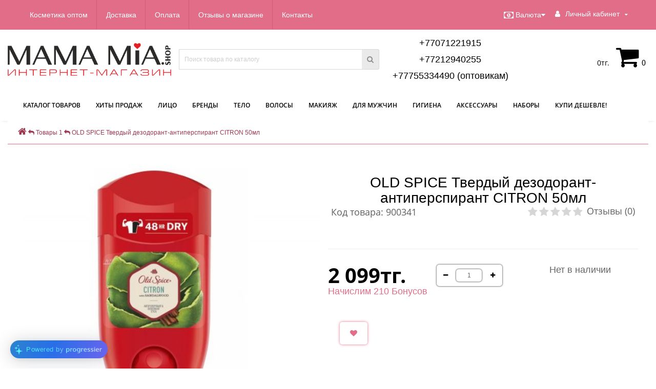

--- FILE ---
content_type: text/html; charset=utf-8
request_url: https://mamamia.shop/index.php?route=product/product&path=698&product_id=11055
body_size: 31489
content:
<!DOCTYPE html>
<!--[if IE]><![endif]-->
<!--[if IE 8 ]><html dir="ltr" lang="ru" class="ie8"><![endif]-->
<!--[if IE 9 ]><html dir="ltr" lang="ru" class="ie9"><![endif]-->
<!--[if (gt IE 9)|!(IE)]><!-->
<html dir="ltr" lang="ru">
<!--<![endif]-->
<head>
<!-- Google Tag Manager -->
		<script>(function(w,d,s,l,i){w[l]=w[l]||[];w[l].push({'gtm.start':
		new Date().getTime(),event:'gtm.js'});var f=d.getElementsByTagName(s)[0],
		j=d.createElement(s),dl=l!='dataLayer'?'&l='+l:'';j.async=true;j.src=
		'https://www.googletagmanager.com/gtm.js?id='+i+dl;f.parentNode.insertBefore(j,f);
		})(window,document,'script','dataLayer','GTM-KJBWWDP');</script>
	<!-- End Google Tag Manager -->
<meta http-equiv="Content-Type" content="text/html; charset=UTF-8"/>
<meta name="viewport" content="width=device-width, initial-scale=1.0, minimum-scale=1.0, user-scalable=0" />
<meta http-equiv="X-UA-Compatible" content="IE=edge">
<title>OLD SPICE Твердый дезодорант-антиперспирант CITRON 50мл</title>
<base href="https://mamamia.shop/" />

						
<meta name="description" content="OLD SPICE Твердый дезодорант-антиперспирант CITRON 50мл" />
<meta name="keywords" content= "OLD SPICE Твердый дезодорант-антиперспирант CITRON 50мл" />
<meta property="og:title" content="OLD SPICE Твердый дезодорант-антиперспирант CITRON 50мл" />
<meta property="og:type" content="website" />
<meta property="og:url" content="https://mamamia.shop/index.php?route=product/product&amp;path=698&amp;product_id=11055" /><meta property="og:image" content="https://mamamia.shop/image/cache/catalog/products/wbproducts/900341-500x400.jpg" />
<meta property="og:site_name" content="Интернет-магазин mamamia.shop" />

<link href="min/cache/6f052e7b965686b97286634fe07219c2.css" type="text/css" rel="stylesheet" media="screen" />

	<script src="min/cache/b5dfaf5bbb5e10d902823eea46be2349.js"></script>

<script defer src="https://progressier.com/client/script.js?id=qIbhtj1E0HnwVb0aTTxk"></script>
<link rel="preload" href="https://mamamia.shop/catalog/view/theme/oct_techstore/stylesheet/fonts/OpenSansBold.woff2" as="font" type="font/woff2" crossorigin>
<link rel="preload" href="https://mamamia.shop/catalog/view/theme/oct_techstore/stylesheet/fonts/OpenSansSemibold.woff2" as="font" type="font/woff2" crossorigin>
<link rel="preload" href="https://mamamia.shop/catalog/view/theme/oct_techstore/stylesheet/fonts/OpenSansRegular.woff2" as="font" type="font/woff2" crossorigin>
<link rel="preload" href="https://mamamia.shop/catalog/view/theme/oct_techstore/stylesheet/font-awesome/fonts/fontawesome-webfont.woff2?v=4.7.0" as="font" type="font/woff2" crossorigin>
<script src="https://mamamia.shop/catalog/view/javascript/lazysizes.min.js" async></script>

<!-- Скрипт для Читать далее -->
<script type="text/javascript">
    function displ(ddd) { if (document.getElementById('var').style.display == 'none') {document.getElementById('var').style.display = 'block'} else {document.getElementById('var').style.display = 'none'}
                        if
(document.getElementById('var1').style.display == 'none') {document.getElementById('var1').style.display = 'block'} else {document.getElementById('var1').style.display = 'none'}
     }
</script>
<!-- Скрипт для статьи Доставка -->
<script type="text/javascript">
    function displ1(ddd) {
  if (document.getElementById(ddd).style.display == 'none')
  {document.getElementById(ddd).style.display = 'block'}
  else
  {document.getElementById(ddd).style.display = 'none'}                        
     }
</script>
<!--
<script>
  var _rcct = "4c53286e33f675ba103e866b7766714e61f26fe6a89a1f6487fefbfaeb697b57";
  !function (t) {
      var a = t.getElementsByTagName("head")[0];
      var c = t.createElement("script");
      c.type = "text/javascript";
      c.src = "//c.retailcrm.tech/widget/loader.js";
      a.appendChild(c);
  } (document);
</script> -->
<script>(function(d, s, id) {
    var js, kjs;
    if (d.getElementById(id)) return;
    js = d.createElement(s); js.id = id;
    js.src = 'https://kaspi.kz/kaspibutton/widget/ks-wi_ext.js';
    kjs = document.getElementsByTagName(s)[0]
    kjs.parentNode.insertBefore(js, kjs);
}(document, 'script', 'KS-Widget'));</script>
<link href="http://mamamia.shop/index.php?route=product/product&amp;path=698&amp;product_id=11055" rel="canonical" />
<link href="https://mamamia.shop/image/catalog/design/mamamia_logo_inst.png" rel="icon" />
<style>
footer {margin-bottom:0 !important;}
</style></head>
<body class="product-product-11055">
	<div id="menu-mobile" class="m-panel-box">
	  <div class="menu-mobile-header">Меню</div>
	  <div id="menu-mobile-box"></div>
	  <div class="close-m-search">
	    <a class="oct-button closempanel">×</a>
	  </div>
	</div>
	<div id="info-mobile" class="m-panel-box">
	  <div class="menu-mobile-header">Информация</div>
	  <div class="close-m-search">
	    <a class="oct-button closempanel">×</a>
	  </div>
	  <div id="info-mobile-box"></div>
	</div>
	<div class="oct-m-search m-panel-box" id="msrch">
	  <div class="menu-mobile-header">Поиск товаров</div>
	  <div id="oct-mobile-search-box">
	    <div id="oct-mobile-search"></div>
	  </div>
	  <div class="close-m-search">
	    <a class="oct-button closempanel">×</a>
	  </div>
	</div>
	<div id="oct-bluring-box">
	<div id="oct-bluring-box-item"></div>
	<nav id="top">
	  <div class="top-container">
	    <div class="container mobile-container">
	      <div class="row">
	        <div class="col-xs-3 top-mobile-item">
	          <a class="new-menu-toggle" id="menu-mobile-toggle">
	          <i class="fa fa-bars" aria-hidden="true"></i>
МЕНЮ
	          </a>
	        </div>
	        <div class="col-xs-3 top-mobile-item">
	          <a class="new-menu-toggle" id="info-mobile-toggle">
	          <i class="fa fa-info" aria-hidden="true"></i>
ИНФО
	          </a>
	        </div>
	        <div class="col-xs-3 top-mobile-item">
	          <a href="https://mamamia.shop/login/" class="new-menu-toggle" id="user-mobile-toggle">
	          <i class="fa fa-id-badge" aria-hidden="true"></i>
ЛОГИН
	          </a>
	        </div>
	        <div class="col-xs-3 top-mobile-item">
	          <a href="https://mamamia.shop/index.php?route=product/isearch&description=true" class="new-menu-toggle">
	          <i class="fa fa-search" aria-hidden="true"></i>
ПОИСК
	          </a>
	        </div>
	      </div>
	    </div>
	    <div class="container not-mobile-container">
	      <div class="row">
	        <div class="col-sm-12">
	          <div id="top-left-links" class="pull-left">
	            <ul class="list-inline top-left-info-links">
	              		              		              	<li class="apppli"><a href="http://mamamia.shop/kosmetika-optom">Косметика оптом</a></li>
		              		              	<li class="apppli"><a href="http://mamamia.shop/dostavka-koreyskoy-kosmetiki">Доставка</a></li>
		              		              	<li class="apppli"><a href="http://mamamia.shop/payment">Оплата</a></li>
		              	              	              		              		              	<li class="apppli"><a href="https://mamamia.shop/reviews/">Отзывы о магазине</a></li>
		              		              	<li class="apppli"><a href="https://mamamia.shop/contact-us/">Контакты</a></li>
		              	              	              	              	            </ul>
	          </div>
	          <div id="top-right-links" class="pull-right">
	            	            <div class="language-currency">
	              
	              <div id="currency" class="currency">
	<form action="https://mamamia.shop/index.php?route=common/currency/currency" method="post" enctype="multipart/form-data" id="form-currency">
	  <div class="btn-group">
	    <button class="btn btn-link dropdown-toggle  btn-currency" data-toggle="dropdown">
	    <i class="fa fa-money" aria-hidden="true"></i>Валюта<i class="fa fa-caret-down"></i></button>
	    <ul class="dropdown-menu">
	      	      	      <li><button class="currency-select btn btn-link btn-block" type="button" name="RUB"> р. Рубль</button></li>
	      	      	      	      <li class="active-item"><button class="currency-select btn btn-link btn-block" type="button" name="KZT">тг. Тенге</button></li>
	      	      	    </ul>
	  </div>
	  <input type="hidden" name="code" value="" />
	  <input type="hidden" name="redirect" value="https://mamamia.shop/index.php?route=product/product&amp;path=698&amp;product_id=11055" />
	</form>
</div>
	            </div>
	            	            <ul class="list-inline">
<!--пункт "Время работы" в шапке сайта
	              	              <li class="dropdown">
	                <a href="#" class="dropdown-toggle" data-toggle="dropdown" aria-expanded="false" data-hover="dropdown"><i class="fa fa-clock-o" aria-hidden="true"></i> <span class="hidden-xs hidden-sm hidden-md">Время работы</span> <i class="fa fa-caret-down"></i></a>
	                <ul class="dropdown-menu">
	                  	                  	<li><span>ПН - СБ: с 10.00 до 19.00</span></li>
	                  	                  	<li><span>ВС:          с 10.00 до 18.00</span></li>
	                  	                </ul>
	              </li>
	              -->
	              <li class="dropdown user-dropdown">
	                <a rel="nofollow" href="https://mamamia.shop/my-account/" title="Личный кабинет" class="dropdown-toggle" data-toggle="dropdown" aria-expanded="false" data-hover="dropdown"><i class="fa fa-user" aria-hidden="true"></i> <span class="hidden-xs hidden-sm hidden-md">Личный кабинет</span> <i class="fa fa-caret-down"></i></a>
	                <ul class="dropdown-menu user-dropdown-menu">
	                  		                  <li><a rel="nofollow" href="https://mamamia.shop/simpleregister/">Регистрация</a></li>
		                  <li><a onclick="get_oct_popup_login();">Авторизация</a></li>
	                  	                </ul>
	              </li>
	            </ul>
	          </div>
	        </div>
	      </div>
	    </div>
	  </div>
	</nav>
	<header>
	  <div class="container">
	    <div class="row middle-header">
	      <div class="col-md-2 col-sm-6 ts-logo-box">
	        <div id="logo">
	          		          		          	<a href="http://mamamia.shop/"><img src="https://mamamia.shop/image/catalog/design/mamamia_var7.png" alt="Интернет-магазин mamamia.shop" class="img-responsive" /></a>
		          	          	        </div>
	      </div>
	      <div class="col-sm-5 ts-search-box"><div id="search" class="input-group">
	  <input type="text" name="search" value="" placeholder="Поиск товара по каталогу" class="input-lg " />
  <span class="input-group-btn">
    <button type="button"  id="oct-search-button" class="btn btn-default btn-lg btn-search"><i class="fa fa-search"></i></button>
  </span>
  <div id="tech_livesearch_close" onclick="clearLiveSearch();"><i class="fa fa-times"></i></div>
  <div id="tech_livesearch"></div>
</div>


<script>
function clearLiveSearch() {
	$('#tech_livesearch_close').removeClass('visible');
	$('#tech_livesearch').removeClass('expanded');
	$('#tech_livesearch').html('');
	$('.oct_live_search').val('');
}

var octsearch = {
	'search': function(key) {
		$.ajax({
			url: 'index.php?route=product/search/ajax',
			type: 'post',
			data: 'keyword=' + key + '&filter_category_id=' + $('#search input[name=category_id]').val(),
			dataType: 'html',
			cache: false,
			success: function(data) {
				if(data.length > 20) {
					$('#tech_livesearch_close').addClass('visible');
					$('#tech_livesearch').html(data).addClass('expanded');
				}
			}
		});
	}
}

$(function() {
	
	$("#oct-search-button").on("click", function () {
		$("#search .dropdown-menu").css('display', 'none');
		srchurl = $("base").attr("href") + "index.php?route=product/search";
		var a = $("#search input[name='search']").val();
		if (a.length <= 0) return !1;
		a && (srchurl += "&search=" + encodeURIComponent(a));
		var b = $("input[name='category_id']").prop("value");
		b > 0 && (srchurl += "&sub_category=true&category_id=" + encodeURIComponent(b)), location = srchurl;
		
	});

	$("#search input[name='search']").on("keydown", function (a) {
		if (13 == a.keyCode) {
			var b = $("input[name='search']").val();
			if (b.length <= 0) return !1;
			$("#oct-search-button").trigger("click");
		}
	});
	
	$("#search a").on('click', function () {
		$(".cats-button").html('<span class="category-name">' + $(this).html() + ' </span><i class="fa fa-caret-down" aria-hidden="true"></i>');
		$(".selected_oct_cat").val($(this).attr("id"));
	});
	
	$('#search .dropdown').on('click', function () {
		$(this).toggleClass('open-dropdown');
	});

	$("#search .dropdown").mouseleave(function () {
		$(this).removeClass('open-dropdown');
	});

	});
</script>

</div>
	      <div class="col-sm-2 phones-top-box">
	        		        <div class="dropdown phones-dropdown">
		          		          	<a href="#" class="dropdown-toggle" data-toggle="dropdown" aria-expanded="false" data-hover="dropdown"><i class="fa fa-phone"></i> <span>+77071221915</span> <i class="fa fa-caret-down"></i></a>
			          			          <ul class="dropdown-menu">
			            			              <li><i class="fa fa-volume-control-phone" aria-hidden="true"></i><a href="#" class="phoneclick" onclick="window.location.href='tel:+77071221915';return false;">+77071221915</a></li>
			            			              <li><i class="fa fa-volume-control-phone" aria-hidden="true"></i><a href="#" class="phoneclick" onclick="window.location.href='tel:+77212940255';return false;">+77212940255</a></li>
			            			              <li><i class="fa fa-volume-control-phone" aria-hidden="true"></i><a href="#" class="phoneclick" onclick="window.location.href='tel:+77755334490';return false;">+77755334490 (оптовикам)</a></li>
			            			            <li><hr></li>
			            					  	<li class="ts-socials">
					  							  								  							  								  				<span class="phones-dropdown-socials">
					  					<span class="phones-dropdown-socials-icon whatsapp"><i class="fa fa-whatsapp" aria-hidden="true"></i></span>
					  					<a target="_blank" href="https://api.whatsapp.com/send?phone=77071221915">77071221915</a>
					  				</span>
					  								  							  								  							  								  							  								  				<span class="phones-dropdown-socials">
					  					<span class="phones-dropdown-socials-icon email"><i class="fa fa-email" aria-hidden="true"></i></span>
					  					<a target="_blank" href="mailto:sales@mamamia.shop">sales@mamamia.shop</a>
					  				</span>
					  								  							  	</li>
					  				          </ul>
		          		        </div>
	        	      </div>
	      <div class="col-sm-3 buttons-top-box">
	        	<div id="cart">
	  <a onclick="get_oct_popup_cart();"><span id="cart-total"><span class="cart-total-price">0тг.</span> <i class="fa fa-shopping-cart"><span class="count-quantity">0</span></i></span></a>
	</div>
	      </div>
	      <div class="col-sm-6 mobile-icons-box">
	        <a href="https://mamamia.shop/wishlist/" id="m-wishlist"><i class="fa fa-heart" aria-hidden="true"></i></a>
	        <a href="http://mamamia.shop/compare-products/" id="m-compare"><i class="fa fa-sliders" aria-hidden="true"></i></a>
	        <a onclick="javascript:get_oct_popup_cart(); return false;" href="#" id="m-cart"><i class="fa fa-shopping-cart"></i></a>
	      </div>
	    </div>
	  </div>
	</header>

			    
			<div class="menu-row">
  <div class="container">
    <div class="row">
      <div id="oct-menu-box" class="col-sm-12">
        <nav id="menu" class="navbar">
          <div class="navbar-header"><span id="category" class="visible-xs">Список категорий</span>
            <button type="button" class="btn btn-navbar navbar-toggle" data-toggle="collapse" data-target=".navbar-ex1-collapse"><i class="fa fa-bars"></i></button>
          </div>
          <div class="collapse navbar-collapse navbar-ex1-collapse">
            <ul class="nav navbar-nav flex menu">
                                                                                    <li class="dropdown oct-mm-simplecat">
                <a href="javascript:void(0);" class="dropdown-toggle" data-toggle="dropdown" >КАТАЛОГ ТОВАРОВ</a><a class="parent-title-toggle dropdown-toggle dropdown-img megamenu-toggle-a" data-toggle="dropdown"></a>                <div class="dropdown-menu">
                  <div class="dropdown-inner">
                    <ul class="list-unstyled">
                                                                  <li class="second-level-li has-child">
                        <a href="http://mamamia.shop/odezhda/">Одежда</a> <span class="angle-right"><i class="fa fa-angle-right" aria-hidden="true"></i></span><a class="parent-title-toggle"></a>                        <ul class="megamenu-ischild">
                                                    <li><a href="http://mamamia.shop/odezhda/zhenskaya/">Женская одежда</a></li>
                                                      <li><a href="http://mamamia.shop/odezhda/muzhskaya/">Мужская одежда</a></li>
                                                    </ul>
                      </li>
                                                                                        <li class="second-level-li has-child">
                        <a href="http://mamamia.shop/ukhod-za-litsom/">Уход  за лицом</a> <span class="angle-right"><i class="fa fa-angle-right" aria-hidden="true"></i></span><a class="parent-title-toggle"></a>                        <ul class="megamenu-ischild">
                                                    <li><a href="http://mamamia.shop/ukhod-za-litsom/gidrofilnyye-masla-dlya-ochishcheniya-litsa/">Гидрофильные масла</a></li>
                                                      <li><a href="http://mamamia.shop/ukhod-za-litsom/mitsellyarnaya-voda-dlya-ochishcheniya-litsa/">Мицеллярная вода</a></li>
                                                      <li><a href="http://mamamia.shop/ukhod-za-litsom/penki-i-mylo-dlya-umyvaniya/">Пенки и мыло для очищения</a></li>
                                                      <li><a href="http://mamamia.shop/ukhod-za-litsom/skraby-i-pilingi/">Скрабы и пилинги</a></li>
                                                      <li><a href="http://mamamia.shop/ukhod-za-litsom/tonery-dlya-uvlazhneniya-i-pitaniya-litsa/">Тонеры</a></li>
                                                      <li><a href="http://mamamia.shop/ukhod-za-litsom/syvorotki-dlya-uvlazhneniya-i-pitaniya-litsa/">Сыворотки</a></li>
                                                      <li><a href="http://mamamia.shop/ukhod-za-litsom/emulsii-losony-essentsii/">Эмульсии, лосьоны, эссенции</a></li>
                                                      <li><a href="http://mamamia.shop/ukhod-za-litsom/patchi/">Патчи</a></li>
                                                      <li><a href="http://mamamia.shop/ukhod-za-litsom/kremy-dlya-litsa/">Кремы для лица</a></li>
                                                      <li><a href="http://mamamia.shop/ukhod-za-litsom/zashchita-kozhi-litsa-ot-solntsa/">Защита от солнца</a></li>
                                                      <li><a href="http://mamamia.shop/ukhod-za-litsom/maski-dlya-litsa/">Маски</a></li>
                                                      <li><a href="http://mamamia.shop/ukhod-za-litsom/sprei-misty-dlya-uvlazhneniya-i-pitaniya-litsa/">Спрей-мисты</a></li>
                                                      <li><a href="http://mamamia.shop/ukhod-za-litsom/geli-dlya-uvlazhneniya-i-pitaniya-litsa/">Универсальные гели</a></li>
                                                      <li><a href="http://mamamia.shop/ukhod-za-litsom/vlazhnyye-salfetki-dlya-snyatiya-makiyazha/">Влажные салфетки для снятия макияжа</a></li>
                                                      <li><a href="http://mamamia.shop/ukhod-za-litsom/ukhod-za-gubami/">Уход за губами</a></li>
                                                    </ul>
                      </li>
                                                                                        <li class="second-level-li has-child">
                        <a href="http://mamamia.shop/ukhod-za-telom/">Уход за телом</a> <span class="angle-right"><i class="fa fa-angle-right" aria-hidden="true"></i></span><a class="parent-title-toggle"></a>                        <ul class="megamenu-ischild">
                                                    <li><a href="http://mamamia.shop/ukhod-za-telom/masla-i-losony/">Масла и лосьоны</a></li>
                                                      <li><a href="http://mamamia.shop/ukhod-za-telom/soli-dlya-vann/">Соли для ванн</a></li>
                                                      <li><a href="http://mamamia.shop/ukhod-za-telom/geli-dlya-dusha-i-mylo/">Гели для душа и мыло</a></li>
                                                      <li><a href="http://mamamia.shop/ukhod-za-telom/skraby-i-pilingi-dlya-tela-i-nog/">Скрабы и пилинги</a></li>
                                                      <li><a href="http://mamamia.shop/ukhod-za-telom/uvlazhnyayushchiye-geli/">Увлажняющие гели</a></li>
                                                      <li><a href="http://mamamia.shop/ukhod-za-telom/kremy/">Кремы</a></li>
                                                      <li><a href="http://mamamia.shop/ukhod-za-telom/mochalki/">Мочалки</a></li>
                                                    </ul>
                      </li>
                                                                                        <li class="second-level-li has-child">
                        <a href="http://mamamia.shop/sredstva-po-ukhodu-za-volosami/">Уход за волосами</a> <span class="angle-right"><i class="fa fa-angle-right" aria-hidden="true"></i></span><a class="parent-title-toggle"></a>                        <ul class="megamenu-ischild">
                                                    <li><a href="http://mamamia.shop/sredstva-po-ukhodu-za-volosami/shampuni/">Шампуни</a></li>
                                                      <li><a href="http://mamamia.shop/sredstva-po-ukhodu-za-volosami/konditsionery/">Бальзамы и кондиционеры</a></li>
                                                      <li><a href="http://mamamia.shop/sredstva-po-ukhodu-za-volosami/maski-dlya-volos/">Маски и сыворотки</a></li>
                                                      <li><a href="http://mamamia.shop/sredstva-po-ukhodu-za-volosami/fillery-dlya-volos/">Филлеры</a></li>
                                                      <li><a href="http://mamamia.shop/sredstva-po-ukhodu-za-volosami/okrashivaniye-volos/">Краска для волос</a></li>
                                                      <li><a href="http://mamamia.shop/sredstva-po-ukhodu-za-volosami/sprey-misty-dlya-volos/">Спрей-мисты</a></li>
                                                      <li><a href="http://mamamia.shop/sredstva-po-ukhodu-za-volosami/essentsii-dlya-volos/">Эссенции</a></li>
                                                      <li><a href="http://mamamia.shop/sredstva-po-ukhodu-za-volosami/masla-dlya-volos/">Масла</a></li>
                                                    </ul>
                      </li>
                                                                                        <li class="second-level-li has-child">
                        <a href="http://mamamia.shop/sredstva-dlya-makiyazha/">Макияж</a> <span class="angle-right"><i class="fa fa-angle-right" aria-hidden="true"></i></span><a class="parent-title-toggle"></a>                        <ul class="megamenu-ischild">
                                                    <li><a href="http://mamamia.shop/sredstva-dlya-makiyazha/dlya-brovey/">Для бровей</a></li>
                                                      <li><a href="http://mamamia.shop/sredstva-dlya-makiyazha/makiyazh-dlya-litsa/">Для лица</a></li>
                                                      <li><a href="http://mamamia.shop/sredstva-dlya-makiyazha/makiyazh-dlya-glaz/">Для глаз</a></li>
                                                      <li><a href="http://mamamia.shop/sredstva-dlya-makiyazha/makiyazh-dlya-gub/">Для губ</a></li>
                                                    </ul>
                      </li>
                                                                                        <li class="second-level-li"><a href="http://mamamia.shop/nabory/">Наборы</a></li>
                                                                                        <li class="second-level-li has-child">
                        <a href="http://mamamia.shop/aksessuary/">Аксессуары</a> <span class="angle-right"><i class="fa fa-angle-right" aria-hidden="true"></i></span><a class="parent-title-toggle"></a>                        <ul class="megamenu-ischild">
                                                    <li><a href="http://mamamia.shop/aksessuary/kontaktnyye-linzy/">Цветные контактные линзы</a></li>
                                                      <li><a href="http://mamamia.shop/aksessuary/aksessuary-dlya-makiyazha/">Для макияжа</a></li>
                                                      <li><a href="http://mamamia.shop/aksessuary/aksessuary-dlya-volos/">Для волос</a></li>
                                                      <li><a href="http://mamamia.shop/aksessuary/aksessuary-dlya-tela/">Для тела</a></li>
                                                    </ul>
                      </li>
                                                                                        <li class="second-level-li has-child">
                        <a href="http://mamamia.shop/sredstva-dlya-muzhchin/">Для мужчин</a> <span class="angle-right"><i class="fa fa-angle-right" aria-hidden="true"></i></span><a class="parent-title-toggle"></a>                        <ul class="megamenu-ischild">
                                                    <li><a href="http://mamamia.shop/sredstva-dlya-muzhchin/sredstva-po-ukhodu-dlya-muzhchin/">Средства по уходу</a></li>
                                                    </ul>
                      </li>
                                                                                        <li class="second-level-li has-child">
                        <a href="http://mamamia.shop/lichnaya-gigiyena/">Личная гигиена</a> <span class="angle-right"><i class="fa fa-angle-right" aria-hidden="true"></i></span><a class="parent-title-toggle"></a>                        <ul class="megamenu-ischild">
                                                    <li><a href="http://mamamia.shop/lichnaya-gigiyena/antiseptiki/">Антисептики</a></li>
                                                      <li><a href="http://mamamia.shop/lichnaya-gigiyena/gig-prokladki/">Гигиенические прокладки</a></li>
                                                      <li><a href="http://mamamia.shop/lichnaya-gigiyena/tovar-poslerodov/">Послеродовые товары</a></li>
                                                      <li><a href="http://mamamia.shop/lichnaya-gigiyena/brit-stanok/">Станки для бритья</a></li>
                                                      <li><a href="http://mamamia.shop/lichnaya-gigiyena/ukhod-za-polostyu-rta/">Уход за полостью рта</a></li>
                                                    </ul>
                      </li>
                                                                                        <li class="second-level-li"><a href="http://mamamia.shop/umnyy-dom/">Умный дом</a></li>
                                                                                        <li class="second-level-li"><a href="http://mamamia.shop/utsenennyy-tovar/">Уцененный товар</a></li>
                                                                </ul>
                  </div>
                </div>
              </li>
                                                                                    	
                                                                      <li><a href="https://mamamia.shop/khity-prodazh/" >Хиты продаж</a></li>
                                          	
                                                                                    <li class="dropdown oct-mm-simplecat">
                <a href="https://mamamia.shop/ukhod-za-litsom/" class="dropdown-toggle" data-toggle="dropdown" >Лицо</a><a class="parent-title-toggle dropdown-toggle dropdown-img megamenu-toggle-a" data-toggle="dropdown"></a>                <div class="dropdown-menu">
                  <div class="dropdown-inner">
                    <ul class="list-unstyled">
                                                                  <li class="second-level-li"><a href="http://mamamia.shop/ukhod-za-litsom/gidrofilnyye-masla-dlya-ochishcheniya-litsa/">Гидрофильные масла</a></li>
                                                                                        <li class="second-level-li"><a href="http://mamamia.shop/ukhod-za-litsom/mitsellyarnaya-voda-dlya-ochishcheniya-litsa/">Мицеллярная вода</a></li>
                                                                                        <li class="second-level-li has-child">
                        <a href="http://mamamia.shop/ukhod-za-litsom/penki-i-mylo-dlya-umyvaniya/">Пенки и мыло для очищения</a> <span class="angle-right"><i class="fa fa-angle-right" aria-hidden="true"></i></span><a class="parent-title-toggle"></a>                        <ul class="megamenu-ischild">
                                                    <li><a href="http://mamamia.shop/ukhod-za-litsom/penki-i-mylo-dlya-umyvaniya/penki-dlya-ochishcheniya-litsa/">Пенки</a></li>
                                                      <li><a href="http://mamamia.shop/ukhod-za-litsom/penki-i-mylo-dlya-umyvaniya/mylo-dlya-ochishcheniya-litsa/">Мыло</a></li>
                                                    </ul>
                      </li>
                                                                                        <li class="second-level-li has-child">
                        <a href="http://mamamia.shop/ukhod-za-litsom/skraby-i-pilingi/">Скрабы и пилинги</a> <span class="angle-right"><i class="fa fa-angle-right" aria-hidden="true"></i></span><a class="parent-title-toggle"></a>                        <ul class="megamenu-ischild">
                                                    <li><a href="http://mamamia.shop/ukhod-za-litsom/skraby-i-pilingi/piling-skatki-dlya-ochishcheniya-litsa/">Пилинг-скатки</a></li>
                                                      <li><a href="http://mamamia.shop/ukhod-za-litsom/skraby-i-pilingi/skraby-dlya-ochishcheniya-litsa/">Скрабы</a></li>
                                                    </ul>
                      </li>
                                                                                        <li class="second-level-li"><a href="http://mamamia.shop/ukhod-za-litsom/tonery-dlya-uvlazhneniya-i-pitaniya-litsa/">Тонеры</a></li>
                                                                                        <li class="second-level-li"><a href="http://mamamia.shop/ukhod-za-litsom/syvorotki-dlya-uvlazhneniya-i-pitaniya-litsa/">Сыворотки</a></li>
                                                                                        <li class="second-level-li has-child">
                        <a href="http://mamamia.shop/ukhod-za-litsom/emulsii-losony-essentsii/">Эмульсии, лосьоны, эссенции</a> <span class="angle-right"><i class="fa fa-angle-right" aria-hidden="true"></i></span><a class="parent-title-toggle"></a>                        <ul class="megamenu-ischild">
                                                    <li><a href="http://mamamia.shop/ukhod-za-litsom/emulsii-losony-essentsii/essentsii-dlya-uvlazhneniya-i-pitaniya-litsa/">Эссенции</a></li>
                                                      <li><a href="http://mamamia.shop/ukhod-za-litsom/emulsii-losony-essentsii/emulsii-dlya-uvlazhneniya-i-pitaniya-litsa/">Эмульсии</a></li>
                                                    </ul>
                      </li>
                                                                                        <li class="second-level-li"><a href="http://mamamia.shop/ukhod-za-litsom/patchi/">Патчи</a></li>
                                                                                        <li class="second-level-li has-child">
                        <a href="http://mamamia.shop/ukhod-za-litsom/kremy-dlya-litsa/">Кремы для лица</a> <span class="angle-right"><i class="fa fa-angle-right" aria-hidden="true"></i></span><a class="parent-title-toggle"></a>                        <ul class="megamenu-ischild">
                                                    <li><a href="http://mamamia.shop/ukhod-za-litsom/kremy-dlya-litsa/kremy-dlya-kozhi-vokrug-glaz/">Кремы для кожи вокруг глаз</a></li>
                                                      <li><a href="http://mamamia.shop/ukhod-za-litsom/kremy-dlya-litsa/otbelivayushchiye-kremy/">Отбеливающие кремы</a></li>
                                                      <li><a href="http://mamamia.shop/ukhod-za-litsom/kremy-dlya-litsa/kremy-dlya-uhoda-i-ochisheniya-litsa/">Кремы для ухода и очищения</a></li>
                                                    </ul>
                      </li>
                                                                                        <li class="second-level-li has-child">
                        <a href="http://mamamia.shop/ukhod-za-litsom/zashchita-kozhi-litsa-ot-solntsa/">Защита от солнца</a> <span class="angle-right"><i class="fa fa-angle-right" aria-hidden="true"></i></span><a class="parent-title-toggle"></a>                        <ul class="megamenu-ischild">
                                                    <li><a href="http://mamamia.shop/ukhod-za-litsom/zashchita-kozhi-litsa-ot-solntsa/kremy-ot-solntsa-dlya-litsa/">Кремы солнцезащитные</a></li>
                                                    </ul>
                      </li>
                                                                                        <li class="second-level-li has-child">
                        <a href="http://mamamia.shop/ukhod-za-litsom/maski-dlya-litsa/">Маски</a> <span class="angle-right"><i class="fa fa-angle-right" aria-hidden="true"></i></span><a class="parent-title-toggle"></a>                        <ul class="megamenu-ischild">
                                                    <li><a href="http://mamamia.shop/ukhod-za-litsom/maski-dlya-litsa/nochnyye-maski/">Ночные маски</a></li>
                                                      <li><a href="http://mamamia.shop/ukhod-za-litsom/maski-dlya-litsa/alginatnyye-maski/">Альгинатные маски</a></li>
                                                      <li><a href="http://mamamia.shop/ukhod-za-litsom/maski-dlya-litsa/gidrogelevyye-maski/">Гидрогелевые маски</a></li>
                                                      <li><a href="http://mamamia.shop/ukhod-za-litsom/maski-dlya-litsa/smyvayemyye-i-glinyanyye-maski/">Смываемые и глиняные маски</a></li>
                                                      <li><a href="http://mamamia.shop/ukhod-za-litsom/maski-dlya-litsa/tkanevyye-maski/">Тканевые маски</a></li>
                                                    </ul>
                      </li>
                                                                                        <li class="second-level-li"><a href="http://mamamia.shop/ukhod-za-litsom/sprei-misty-dlya-uvlazhneniya-i-pitaniya-litsa/">Спрей-мисты</a></li>
                                                                                        <li class="second-level-li"><a href="http://mamamia.shop/ukhod-za-litsom/geli-dlya-uvlazhneniya-i-pitaniya-litsa/">Универсальные гели</a></li>
                                                                                        <li class="second-level-li"><a href="http://mamamia.shop/ukhod-za-litsom/vlazhnyye-salfetki-dlya-snyatiya-makiyazha/">Влажные салфетки для снятия макияжа</a></li>
                                                                                        <li class="second-level-li"><a href="http://mamamia.shop/ukhod-za-litsom/ukhod-za-gubami/">Уход за губами</a></li>
                                                                </ul>
                  </div>
                </div>
              </li>
                                                                                    	
                                                                      <li><a href="https://mamamia.shop/brands/" >Бренды</a></li>
                                          	
                                                                                    <li class="dropdown oct-mm-simplecat">
                <a href="https://mamamia.shop/ukhod-za-telom/" class="dropdown-toggle" data-toggle="dropdown" >Тело</a><a class="parent-title-toggle dropdown-toggle dropdown-img megamenu-toggle-a" data-toggle="dropdown"></a>                <div class="dropdown-menu">
                  <div class="dropdown-inner">
                    <ul class="list-unstyled">
                                                                  <li class="second-level-li"><a href="http://mamamia.shop/ukhod-za-telom/masla-i-losony/">Масла и лосьоны</a></li>
                                                                                        <li class="second-level-li has-child">
                        <a href="http://mamamia.shop/ukhod-za-telom/geli-dlya-dusha-i-mylo/">Гели для душа и мыло</a> <span class="angle-right"><i class="fa fa-angle-right" aria-hidden="true"></i></span><a class="parent-title-toggle"></a>                        <ul class="megamenu-ischild">
                                                    <li><a href="http://mamamia.shop/ukhod-za-telom/geli-dlya-dusha-i-mylo/mylo-dlya-tela/">Мыло</a></li>
                                                    </ul>
                      </li>
                                                                                        <li class="second-level-li has-child">
                        <a href="http://mamamia.shop/ukhod-za-telom/skraby-i-pilingi-dlya-tela-i-nog/">Скрабы и пилинги</a> <span class="angle-right"><i class="fa fa-angle-right" aria-hidden="true"></i></span><a class="parent-title-toggle"></a>                        <ul class="megamenu-ischild">
                                                    <li><a href="http://mamamia.shop/ukhod-za-telom/skraby-i-pilingi-dlya-tela-i-nog/piling-dlya-nog/">Пилинг для ног</a></li>
                                                    </ul>
                      </li>
                                                                                        <li class="second-level-li"><a href="http://mamamia.shop/ukhod-za-telom/uvlazhnyayushchiye-geli/">Увлажняющие гели</a></li>
                                                                                        <li class="second-level-li has-child">
                        <a href="http://mamamia.shop/ukhod-za-telom/kremy/">Кремы</a> <span class="angle-right"><i class="fa fa-angle-right" aria-hidden="true"></i></span><a class="parent-title-toggle"></a>                        <ul class="megamenu-ischild">
                                                    <li><a href="http://mamamia.shop/ukhod-za-telom/kremy/kremya-dlya-nog/">Кремы для ног</a></li>
                                                      <li><a href="http://mamamia.shop/ukhod-za-telom/kremy/kremy-dlya-ruk/">Кремы для рук</a></li>
                                                      <li><a href="http://mamamia.shop/ukhod-za-telom/kremy/kremy-dlya-tela/">Кремы для тела</a></li>
                                                    </ul>
                      </li>
                                                                                        <li class="second-level-li"><a href="http://mamamia.shop/ukhod-za-telom/mochalki/">Мочалки</a></li>
                                                                </ul>
                  </div>
                </div>
              </li>
                                                                                    	
                                                                                    <li class="dropdown oct-mm-simplecat">
                <a href="https://mamamia.shop/sredstva-po-ukhodu-za-volosami/" class="dropdown-toggle" data-toggle="dropdown" >Волосы</a><a class="parent-title-toggle dropdown-toggle dropdown-img megamenu-toggle-a" data-toggle="dropdown"></a>                <div class="dropdown-menu">
                  <div class="dropdown-inner">
                    <ul class="list-unstyled">
                                                                  <li class="second-level-li"><a href="http://mamamia.shop/sredstva-po-ukhodu-za-volosami/shampuni/">Шампуни</a></li>
                                                                                        <li class="second-level-li"><a href="http://mamamia.shop/sredstva-po-ukhodu-za-volosami/konditsionery/">Бальзамы и кондиционеры</a></li>
                                                                                        <li class="second-level-li"><a href="http://mamamia.shop/sredstva-po-ukhodu-za-volosami/maski-dlya-volos/">Маски и сыворотки</a></li>
                                                                                        <li class="second-level-li"><a href="http://mamamia.shop/sredstva-po-ukhodu-za-volosami/fillery-dlya-volos/">Филлеры</a></li>
                                                                                        <li class="second-level-li"><a href="http://mamamia.shop/sredstva-po-ukhodu-za-volosami/okrashivaniye-volos/">Краска для волос</a></li>
                                                                                        <li class="second-level-li"><a href="http://mamamia.shop/sredstva-po-ukhodu-za-volosami/sprey-misty-dlya-volos/">Спрей-мисты</a></li>
                                                                                        <li class="second-level-li"><a href="http://mamamia.shop/sredstva-po-ukhodu-za-volosami/essentsii-dlya-volos/">Эссенции</a></li>
                                                                                        <li class="second-level-li"><a href="http://mamamia.shop/sredstva-po-ukhodu-za-volosami/masla-dlya-volos/">Масла</a></li>
                                                                </ul>
                  </div>
                </div>
              </li>
                                                                                    	
                                                                                    <li class="dropdown oct-mm-simplecat">
                <a href="https://mamamia.shop/sredstva-dlya-makiyazha/" class="dropdown-toggle" data-toggle="dropdown" >Макияж</a><a class="parent-title-toggle dropdown-toggle dropdown-img megamenu-toggle-a" data-toggle="dropdown"></a>                <div class="dropdown-menu">
                  <div class="dropdown-inner">
                    <ul class="list-unstyled">
                                                                  <li class="second-level-li has-child">
                        <a href="http://mamamia.shop/sredstva-dlya-makiyazha/makiyazh-dlya-litsa/">Для лица</a> <span class="angle-right"><i class="fa fa-angle-right" aria-hidden="true"></i></span><a class="parent-title-toggle"></a>                        <ul class="megamenu-ischild">
                                                    <li><a href="http://mamamia.shop/sredstva-dlya-makiyazha/makiyazh-dlya-litsa/base-primer/">База-праймер</a></li>
                                                      <li><a href="http://mamamia.shop/sredstva-dlya-makiyazha/makiyazh-dlya-litsa/cc-creams/">CC кремы</a></li>
                                                      <li><a href="http://mamamia.shop/sredstva-dlya-makiyazha/makiyazh-dlya-litsa/bb-creams/">BB кремы</a></li>
                                                      <li><a href="http://mamamia.shop/sredstva-dlya-makiyazha/makiyazh-dlya-litsa/korrektory/">Корректоры</a></li>
                                                      <li><a href="http://mamamia.shop/sredstva-dlya-makiyazha/makiyazh-dlya-litsa/tonalnyye-kremy/">Тональные кремы</a></li>
                                                      <li><a href="http://mamamia.shop/sredstva-dlya-makiyazha/makiyazh-dlya-litsa/kushony/">Кушоны</a></li>
                                                      <li><a href="http://mamamia.shop/sredstva-dlya-makiyazha/makiyazh-dlya-litsa/pudry/">Пудры</a></li>
                                                      <li><a href="http://mamamia.shop/sredstva-dlya-makiyazha/makiyazh-dlya-litsa/rumyana/">Румяна</a></li>
                                                    </ul>
                      </li>
                                                                                        <li class="second-level-li has-child">
                        <a href="http://mamamia.shop/sredstva-dlya-makiyazha/dlya-brovey/">Для бровей</a> <span class="angle-right"><i class="fa fa-angle-right" aria-hidden="true"></i></span><a class="parent-title-toggle"></a>                        <ul class="megamenu-ischild">
                                                    <li><a href="http://mamamia.shop/sredstva-dlya-makiyazha/dlya-brovey/sredstvo-dlya-ukladki-brovey/">Средство для укладки бровей</a></li>
                                                      <li><a href="http://mamamia.shop/sredstva-dlya-makiyazha/dlya-brovey/karandashi-dlya-brovey/">Карандаши для бровей</a></li>
                                                    </ul>
                      </li>
                                                                                        <li class="second-level-li has-child">
                        <a href="http://mamamia.shop/sredstva-dlya-makiyazha/makiyazh-dlya-glaz/">Для глаз</a> <span class="angle-right"><i class="fa fa-angle-right" aria-hidden="true"></i></span><a class="parent-title-toggle"></a>                        <ul class="megamenu-ischild">
                                                    <li><a href="http://mamamia.shop/sredstva-dlya-makiyazha/makiyazh-dlya-glaz/tush-dlya-resnits/">Тушь для ресниц</a></li>
                                                      <li><a href="http://mamamia.shop/sredstva-dlya-makiyazha/makiyazh-dlya-glaz/karandashi-i-podvodka-dlya-glaz/">Карандаши и подводка для глаз</a></li>
                                                      <li><a href="http://mamamia.shop/sredstva-dlya-makiyazha/makiyazh-dlya-glaz/teni-dlya-vek/">Тени для век</a></li>
                                                    </ul>
                      </li>
                                                                                        <li class="second-level-li has-child">
                        <a href="http://mamamia.shop/sredstva-dlya-makiyazha/makiyazh-dlya-gub/">Для губ</a> <span class="angle-right"><i class="fa fa-angle-right" aria-hidden="true"></i></span><a class="parent-title-toggle"></a>                        <ul class="megamenu-ischild">
                                                    <li><a href="http://mamamia.shop/sredstva-dlya-makiyazha/makiyazh-dlya-gub/karandashi-dlya-gub/">Карандаши для губ</a></li>
                                                      <li><a href="http://mamamia.shop/sredstva-dlya-makiyazha/makiyazh-dlya-gub/pomada/">Помада</a></li>
                                                      <li><a href="http://mamamia.shop/sredstva-dlya-makiyazha/makiyazh-dlya-gub/tint/">Тинт</a></li>
                                                    </ul>
                      </li>
                                                                </ul>
                  </div>
                </div>
              </li>
                                                                                    	
                                                                                    <li class="dropdown oct-mm-simplecat">
                <a href="https://mamamia.shop/sredstva-dlya-muzhchin/" class="dropdown-toggle" data-toggle="dropdown" >Для мужчин</a><a class="parent-title-toggle dropdown-toggle dropdown-img megamenu-toggle-a" data-toggle="dropdown"></a>                <div class="dropdown-menu">
                  <div class="dropdown-inner">
                    <ul class="list-unstyled">
                                                                  <li class="second-level-li"><a href="http://mamamia.shop/sredstva-dlya-muzhchin/sredstva-po-ukhodu-dlya-muzhchin/">Средства по уходу</a></li>
                                                                </ul>
                  </div>
                </div>
              </li>
                                                                                    	
                                                                                    <li class="dropdown oct-mm-simplecat">
                <a href="https://mamamia.shop/lichnaya-gigiyena/" class="dropdown-toggle" data-toggle="dropdown" >Гигиена</a><a class="parent-title-toggle dropdown-toggle dropdown-img megamenu-toggle-a" data-toggle="dropdown"></a>                <div class="dropdown-menu">
                  <div class="dropdown-inner">
                    <ul class="list-unstyled">
                                                                  <li class="second-level-li"><a href="http://mamamia.shop/lichnaya-gigiyena/antiseptiki/">Антисептики</a></li>
                                                                                        <li class="second-level-li has-child">
                        <a href="http://mamamia.shop/lichnaya-gigiyena/ukhod-za-polostyu-rta/">Уход за полостью рта</a> <span class="angle-right"><i class="fa fa-angle-right" aria-hidden="true"></i></span><a class="parent-title-toggle"></a>                        <ul class="megamenu-ischild">
                                                    <li><a href="http://mamamia.shop/lichnaya-gigiyena/ukhod-za-polostyu-rta/zubnyye-pasty-i-opolaskivateli/">Зубные пасты и ополаскиватели</a></li>
                                                      <li><a href="http://mamamia.shop/lichnaya-gigiyena/ukhod-za-polostyu-rta/zubnyye-shchotki/">Зубные щётки</a></li>
                                                    </ul>
                      </li>
                                                                </ul>
                  </div>
                </div>
              </li>
                                                                                    	
                                                                                    <li class="dropdown oct-mm-simplecat">
                <a href="https://mamamia.shop/aksessuary/" class="dropdown-toggle" data-toggle="dropdown" >Аксессуары</a><a class="parent-title-toggle dropdown-toggle dropdown-img megamenu-toggle-a" data-toggle="dropdown"></a>                <div class="dropdown-menu">
                  <div class="dropdown-inner">
                    <ul class="list-unstyled">
                                                                  <li class="second-level-li"><a href="http://mamamia.shop/aksessuary/kontaktnyye-linzy/">Цветные контактные линзы</a></li>
                                                                                        <li class="second-level-li"><a href="http://mamamia.shop/aksessuary/aksessuary-dlya-makiyazha/">Для макияжа</a></li>
                                                                                        <li class="second-level-li"><a href="http://mamamia.shop/aksessuary/aksessuary-dlya-volos/">Для волос</a></li>
                                                                                        <li class="second-level-li"><a href="http://mamamia.shop/aksessuary/aksessuary-dlya-tela/">Для тела</a></li>
                                                                </ul>
                  </div>
                </div>
              </li>
                                                                                    	
                                                                      <li><a href="https://mamamia.shop/nabory/" >Наборы</a></li>
                                          	
                                                                                                                <li class="dropdown oct-mm-info">
                <a href="javascript:void(0);" class="dropdown-toggle" data-toggle="dropdown" >Купи дешевле!</a><a class="parent-title-toggle dropdown-toggle dropdown-img megamenu-toggle-a" data-toggle="dropdown"></a>                <div class="dropdown-menu">
                  <div class="dropdown-inner">
                    <ul class="list-unstyled">
                                            <li class="second-level-li"><a href="http://mamamia.shop/bonusnyye-bally">MamaMia Бонус</a></li>
                                            <li class="second-level-li"><a href="http://mamamia.shop/kosmetika-optom">Косметика оптом</a></li>
                                            <li class="second-level-li"><a href="http://mamamia.shop/postoyannaya-skidka-5">Постоянная скидка -5%!</a></li>
                                          </ul>
                  </div>
                </div>
              </li>
                                          	
                          </ul>
          </div>
        </nav>
      </div>
    </div>
  </div>
</div>
	<div class="container">
	<div class="row">
  <style type="text/css">
.iSearchBox li .iMarq {
	background-color:#e16d88d6;	
}
.iSearchBoxWrapper .iSearchBox {
	width: 370px !important;	
}

							.iSearchBox li h3 {
			width:42%;	
		}
		.iSearchBox li h3 {
		font-weight:normal;	
	}
	</style>

<style type="text/css">
.iSearchBox li h3{
color: #000;
}</style>

<script type="text/javascript">
	var ocVersion = "2.3.0.2.3";
	var moreResultsText = 'Смотреть все результаты';
	var noResultsText = 'Нет результатов';
	//var SCWords = $.parseJSON('[{"incorrect":"\u0442\u0435\u043b\u0438\u0444\u043e\u043d","correct":"\u0442\u0435\u043b\u0435\u0444\u043e\u043d"},{"incorrect":"\/(\u0441\u044b\u0432\u0430\u0440\u0430\u0442\u043a\u0430)|(\u0441\u044b\u0432\u043e\u0440\u0442\u043a\u0430)\/i","correct":"\u0441\u044b\u0432\u043e\u0440\u043e\u0442\u043a\u0430"},{"incorrect":"\u044d\u0441\u0435\u043d\u0446\u0438\u044f","correct":"\u044d\u0441\u0441\u0435\u043d\u0446\u0438\u044f"},{"incorrect":"\u0444\u0438\u043b\u0435\u0440","correct":"\u0444\u0438\u043b\u043b\u0435\u0440"},{"incorrect":"\u043f\u0438\u043b\u043b\u0438\u043d\u0433","correct":"\u043f\u0438\u043b\u0438\u043d\u0433"},{"incorrect":"\/(\u043c\u0438\u0446\u0435\u043b\u044f\u0440\u043d\u0430\u044f)|(\u043c\u0435\u0446\u0435\u043b\u044f\u0440\u043d\u0430\u044f)\/i","correct":"\u043c\u0438\u0446\u0435\u043b\u043b\u044f\u0440\u043d\u0430\u044f"},{"incorrect":"\u0433\u0438\u0434\u0440\u0430\u0444\u0438\u043b\u044c\u043d\u043e\u0435","correct":"\u0433\u0438\u0434\u0440\u043e\u0444\u0438\u043b\u044c\u043d\u043e\u0435"},{"incorrect":"\u043a\u043e\u043b\u0430\u0433\u0435\u043d","correct":"\u043a\u043e\u043b\u043b\u0430\u0433\u0435\u043d"},{"incorrect":"\u0433\u0438\u0430\u043b\u043e\u0440\u043e\u043d\u043e\u0432\u0430\u044f","correct":"\u0433\u0438\u0430\u043b\u0443\u0440\u043e\u043d\u043e\u0432\u0430\u044f"},{"incorrect":"\u043f\u0430\u0447\u0438","correct":"\u043f\u0430\u0442\u0447\u0438"},{"incorrect":"\u043f\u0440\u0430\u0431\u043b\u0435\u043c\u043d\u0430\u044f","correct":"\u043f\u0440\u043e\u0431\u043b\u0435\u043c\u043d\u0430\u044f"},{"incorrect":"\/(\u043b\u043e\u0441\u0438\u043e\u043d)|(\u043b\u043e\u0441\u044c\u0435\u043d)\/i","correct":"\u043b\u043e\u0441\u044c\u043e\u043d"},{"incorrect":"\u043a\u0430\u043d\u0434\u0438\u0446\u0438\u043e\u043d\u0435\u0440","correct":"\u043a\u043e\u043d\u0434\u0438\u0446\u0438\u043e\u043d\u0435\u0440"},{"incorrect":"\u0442\u043e\u043d\u0430\u043b\u043a\u0430","correct":"\u0442\u043e\u043d\u0430\u043b\u044c\u043d\u044b\u0439"},{"incorrect":"\u0430\u043a\u0441\u0435\u0441\u0443\u0430\u0440","correct":"\u0430\u043a\u0441\u0435\u0441\u0441\u0443\u0430\u0440"},{"incorrect":"\u0435\u043b\u0438\u0437\u0430\u0432\u0435\u043a\u0430","correct":"Elizavecca"},{"incorrect":"3 \u0432 \u043a\u043b\u0438\u043d\u0438\u043a","correct":"3W Clinic"},{"incorrect":"\u0431\u0435\u0440\u0433\u0430\u043c\u043e","correct":"Bergamo"},{"incorrect":"\u0431\u0435\u0440\u0438\u0441\u043e\u043c","correct":"Berrisom"},{"incorrect":"\u0431\u0438\u043b\u0438\u0434\u0438\u0430\u043d","correct":"Billidian"},{"incorrect":"\u0431\u043e\u0441\u043d\u0438\u043a","correct":"Bosnic"},{"incorrect":"\u0434\u0435\u043e\u043f\u0440\u043e\u0441","correct":"Deoproce"},{"incorrect":"\u0435\u043a\u0435\u043b\u044c","correct":"Ekel"},{"incorrect":"\u044d\u0441\u0442\u0435\u0442\u0438\u043a \u0445\u0430\u0443\u0441","correct":"Esthetic House"},{"incorrect":"\u044d\u0442\u044e\u0434 \u0445\u0430\u0443\u0441","correct":"Etude House"},{"incorrect":"\u0444\u0430\u0440\u043c\u0441\u0442\u0435\u0439","correct":"FarmStay"},{"incorrect":"\u0445\u043e\u043b\u0438\u043a\u0430","correct":"Holika"},{"incorrect":"\u0438\u0442\u0441 \u0441\u043a\u0438\u043d","correct":"Its skin"},{"incorrect":"\u0434\u0436\u0438\u0433\u043e\u0442","correct":"JIGOTT "},{"incorrect":"\u043b\u0430\u0434\u043e\u0440","correct":"Lador"},{"incorrect":"\u043c\u0438\u0448\u0430","correct":"Missha"},{"incorrect":"\u043d\u0430\u0442\u0443\u0440 \u0440\u0435\u043f\u0430\u0431\u043b\u0438\u043a","correct":"Nature Republic"},{"incorrect":"\u043d\u0435\u0439\u0447\u0435\u0440 \u0440\u0430\u043f\u0430\u0431\u043b\u0438\u043a","correct":"Nature Republic"},{"incorrect":"\u043f\u0430\u0441\u043a\u0443\u0447\u0438","correct":"Pascucci"},{"incorrect":"\u0441\u0435\u043a\u0440\u0435\u0442 \u043a\u0435\u0439","correct":"Secret key"},{"incorrect":"\u0444\u044d\u0439\u0441 \u0448\u043e\u043f","correct":"TheFaceShop"},{"incorrect":"\u0442\u043e\u043d\u0438 \u043c\u043e\u043b\u0438","correct":"Tony Moly"},{"incorrect":"\u0432\u044d\u043b\u043a\u043e\u0441","correct":"Welcos"},{"incorrect":"\u043c\u0438\u0437\u0435\u043d\u0441\u0446\u0435\u043d","correct":"Mise En Scene"},{"incorrect":"\u043c\u0430\u0440\u0449\u0438\u043d\u044b","correct":"\u043c\u043e\u0440\u0449\u0438\u043d\u044b"},{"incorrect":"\u043a\u0430\u0440\u0431\u043e\u043d\u043e\u0432\u0430\u044f","correct":"\u043a\u0430\u0440\u0431\u043e\u043d\u0430\u0442\u043d\u0430\u044f"},{"incorrect":"\u044d\u0441\u043a\u0430\u0440\u0433\u043e\u0442","correct":"escargot"},{"incorrect":"\/(\u0443\u043c\u044b\u0432\u0430\u043b\u043a\u0430)|(\u0443\u043c\u044b\u0432\u0430\u0448\u043a\u0430)|(\u0443\u043c\u044b\u0432\u0430\u043b\u043a\u0438)\/i","correct":"\u043f\u0435\u043d\u043a\u0430"},{"incorrect":"\/\u043a\u0430\u043b.*\/i ","correct":"\u043a\u043e\u043b\u043b\u0430\u0433\u0435\u043d"},{"incorrect":"\/\u0433\u0435\u043e.*\/i ","correct":"\u0433\u0438\u0430\u043b\u0443\u0440\u043e\u043d"},{"incorrect":"\/\u0433\u0435\u043b\u0443\u0440\u043e\u043d.*\/i ","correct":"\u0433\u0438\u0430\u043b\u0443\u0440\u043e\u043d"},{"incorrect":"\/\u0433\u0435\u0430.*\/i ","correct":"\u0433\u0438\u0430\u043b\u0443\u0440\u043e\u043d"},{"incorrect":"\/(\u043a\u043e\u043d\u0441\u0438\u043b\u043b\u0435\u0440)|(\u043a\u0430\u043d\u0441\u0438\u043b\u0435\u0440)|(\u043a\u0430\u043d\u0441\u0438\u043b\u043b\u0435\u0440)\/i","correct":"\u043a\u043e\u043d\u0441\u0438\u043b\u0435\u0440"},{"incorrect":"","correct":""}]');
	//var spellCheckSystem = 'yes';
	var useAJAX = 'yes';
	var loadImagesOnInstantSearch = 'yes';
	var useStrictSearch = 'no';
	var responsiveDesign = 'yes';
    var afterHittingEnter = 'isearchengine2000';
    var productHeadingInstant = 'Результаты поиска';
	var suggestionHeadingInstant = 'Поисковые запросы';
	var searchInModel = 'yes';
	var searchInDescription = false;
	var productsData = [];
	var iSearchResultsLimit = '5';
</script>  <div class="col-sm-12  content-row product-content-row">
    <div class="breadcrumb-box">
      	 <ul class="breadcrumb" itemscope itemtype="https://schema.org/BreadcrumbList">
		    			    				  <li>
					<a href="http://mamamia.shop/" title="Главная">
					  <i class="fa fa-home"></i>					</a>
				  </li>
		        						    <li><i class="fa fa-reply"></i></li>
		        	<li itemprop="itemListElement" itemscope itemtype="https://schema.org/ListItem">
					<a itemscope itemtype="https://schema.org/Thing" itemprop="item" href="http://mamamia.shop/index.php?route=product/category&amp;path=698" itemid="http://mamamia.shop/index.php?route=product/category&amp;path=698" title="Товары 1">
					  <span itemprop="name">Товары 1</span>
					</a>
					<meta itemprop="position" content="1" />
					</li>
		        						    <li><i class="fa fa-reply"></i></li>
		        	<li itemprop="itemListElement" itemscope itemtype="https://schema.org/ListItem">
		        	<span itemscope itemtype="https://schema.org/Thing" itemprop="item" itemid="http://mamamia.shop/index.php?route=product/product&amp;path=698&amp;product_id=11055">
					  <span itemprop="name">OLD SPICE Твердый дезодорант-антиперспирант CITRON 50мл</span>
					</span>
					<meta itemprop="position" content="2" />
		        	</li>
		        				  </ul>
    </div>
    <div class="row">
                              <div id="content" class="col-sm-12" itemscope itemtype="https://schema.org/Product">
        <span class="micro-name" itemprop="name">OLD SPICE Твердый дезодорант-антиперспирант CITRON 50мл</span>        <div class="row">
                                        <div class="col-sm-6 left-info">
                        <ul>
              
                                          <li class="image thumbnails-one thumbnail">
                <a href="https://mamamia.shop/image/cache/catalog/products/wbproducts/900341-1000x1000.jpg" title="OLD SPICE Твердый дезодорант-антиперспирант CITRON 50мл" data-fancybox="images"  class='cloud-zoom' id='zoom1' data-index="0">
                <img itemprop="image" src="https://mamamia.shop/image/cache/catalog/products/wbproducts/900341-500x400.jpg" title="OLD SPICE Твердый дезодорант-антиперспирант CITRON 50мл" class="img-responsive" alt="OLD SPICE Твердый дезодорант-антиперспирант CITRON 50мл" style="min-height: 190px; width: 100%;"/>
                </a>
              </li>
                          </ul>
			            <script>
                $(function() {
                    $("#image-additional .all-carousel").owlCarousel({
        				items: 5,
        				itemsDesktop : [1921,4],
        				itemsDesktop : [1199,4],
        				itemsDesktopSmall : [979,4],
        				itemsTablet : [768,4],
        				itemsMobile : [479,4],
        				autoPlay: false,
        				navigation: true,
        				slideMargin: 10,
        				navigationText: ['<i class="fa fa-angle-left fa-5x" aria-hidden="true"></i>', '<i class="fa fa-angle-right fa-5x" aria-hidden="true"></i>'],
        				stopOnHover:true,
        				smartSpeed: 800,
        				loop: true,
        				pagination: false
        			});
                })
            </script>
                      </div>
                                                  <div id="product-info-right" class="col-sm-6">
            <h1>OLD SPICE Твердый дезодорант-антиперспирант CITRON 50мл</h1>

			  

  <div class="row after-header-row">
              <div class="col-sm-5 col-xs-6 product-model-box">
                <div class="after-header-item">
                <span>Код товара:</span>
                <span itemprop="model">900341</span></li></br>
	                </div>
              </div>
              <div class="col-sm-7 col-xs-6 product-rating-box">
                <div class="after-header-item">
                  <span class="rating" >
                                                                                 <span class="fa fa-stack"><i class="fa fa-star fa-stack-1x no-rating"></i></span>
                                                                                 <span class="fa fa-stack"><i class="fa fa-star fa-stack-1x no-rating"></i></span>
                                                                                 <span class="fa fa-stack"><i class="fa fa-star fa-stack-1x no-rating"></i></span>
                                                                                 <span class="fa fa-stack"><i class="fa fa-star fa-stack-1x no-rating"></i></span>
                                                                                 <span class="fa fa-stack"><i class="fa fa-star fa-stack-1x no-rating"></i></span>
                                                          </span>
                  <span><a href="javascript:;" onclick="$('a[href=\'#tab-review\']').trigger('click'); $('html, body').animate({scrollTop: $('.tab-content').offset().top-80}, 800);return false;">Отзывы (0)</a></span>
                </div>
              </div>
            </div>
<!--
            <div class="row after-header-row">
              <div class="col-sm-4 col-xs-12">
                <div class="after-header-item red">
                  <span><i class="fa fa-check-circle" aria-hidden="true"></i></span> <span>Нет в наличии</span>
                </div>
              </div>
              <div class="col-sm-4 col-xs-12 product-rating-box">
                <div class="after-header-item">
                  <span>Рейтинг:</span>
                                    <span class="rating" >
                                                                                 <span class="fa fa-stack"><i class="fa fa-star fa-stack-1x no-rating"></i></span>
                                                                                 <span class="fa fa-stack"><i class="fa fa-star fa-stack-1x no-rating"></i></span>
                                                                                 <span class="fa fa-stack"><i class="fa fa-star fa-stack-1x no-rating"></i></span>
                                                                                 <span class="fa fa-stack"><i class="fa fa-star fa-stack-1x no-rating"></i></span>
                                                                                 <span class="fa fa-stack"><i class="fa fa-star fa-stack-1x no-rating"></i></span>
                                                          </span>
                </div>
              </div>
              <div class="col-sm-4 col-xs-12">
                <div class="after-header-item">
                  <span class="blue"><i class="fa fa-pencil-square" aria-hidden="true"></i></span> <span><a href="javascript:;" onclick="$('a[href=\'#tab-review\']').trigger('click'); $('html, body').animate({scrollTop: $('.h2.scrolled').offset().top-80}, 800);return false;">Оставить отзыв</a></span>
                </div>
              </div>
            </div>
-->
            <div id="product">
                            <div class="row">
                <div class="col-sm-12">
                  <hr class="product-hr">
                </div>
              </div>
                                          <div class="row">

                <div class="col-md-4 col-sm-12 price-col" itemprop="offers" itemscope itemtype="https://schema.org/Offer">
                                                      <span itemprop="availability" class="micro-availability" content="https://schema.org/OutOfStock">Нет в наличии
</span>
                  <meta itemprop="priceCurrency" content="KZT" />
                  <meta itemprop="priceValidUntil" content="2026-01-28" />
				  <link itemprop="url" content="http://mamamia.shop/index.php?route=product/product&amp;path=698&amp;product_id=11055" href="http://mamamia.shop/index.php?route=product/product&amp;path=698&amp;product_id=11055" property="" />
                  <span class="micro-price" itemprop="price" content="2099">2099</span>
                                    <div class="product-price">
                  		            <!-- <span class="oct-reward">Начислим  210</span> -->
		                                                 <div id="main-product-price" class="oct-price-normal h2">2 099тг.</div>
                                    </div>
		            <div class="oct-reward">Начислим  210 Бонусов</div>
		                                                                                 </div>
                                <div class="col-lg-3 col-md-4 col-sm-6 col-xs-6">
                                    <div class="number">
                    <input name="product_id" value="11055" style="display: none;" type="hidden">
                    <div class="frame-change-count">
                      <div class="btn-minus">
                        <button type="button" id="superminus" onclick="$(this).parent().next().val(~~$(this).parent().next().val()-1); oct_update_product_quantity('11055');">
                        <span class="icon-minus"><i class="fa fa-minus"></i></span>
                        </button>
                      </div>
                      <input type="text" name="quantity" value="1" size="8" class="plus-minus" id="input-quantity" onchange="oct_update_prices_opt(); return validate(this);" >
                      <div class="btn-plus">
                        <button type="button" id="superplus" onclick="$(this).parent().prev().val(~~$(this).parent().prev().val()+1); oct_update_product_quantity('11055');">
                        <span class="icon-plus"><i class="fa fa-plus"></i></span>
                        </button>
                      </div>
                    </div>
                  </div>
                                  </div>
 <div class="col-sm-4 stock-block col-xs-6">
             <span>Нет в наличии</span>
			 </div>
              </div>
                                          <div class="row product-buttons-row">
                <div class="col-sm-12">
                  <div class="product-buttons-box preorder-buttons-box">
                                        <a style="display:none;" href="javascript:void(0);" title="Нет в наличии" class="oct-button"><span class="hidden-sm">Нет в наличии</span></a>
                                                            <div class="col-lg-2 col-md-2 col-sm-2 col-xs-2"><a href="javascript:void(0);" data-toggle="tooltip" class="oct-button button-wishlist" title="В закладки" onclick="get_oct_popup_add_to_wishlist('11055');"><i class="fa fa-heart"></i></a></div>

			  
                    <a href="javascript:void(0);" data-toggle="tooltip" class="oct-button button-compare" title="В сравнение" onclick="get_oct_popup_add_to_compare('11055');"><i class="fa fa-sliders" aria-hidden="true"></i></a>
                  </div>
                </div>
              </div>

                            <!-- uSocial -->
<!--
<script async src="https://usocial.pro/usocial/usocial.js?v=6.1.4" data-script="usocial" charset="utf-8"></script>
<div class="uSocial-Share" data-pid="53a0d5642b7ad287a08ab42c2addb791" data-type="share" data-options="round-rect,style1,default,absolute,horizontal,size24,eachCounter0,counter0,upArrow-left" data-social="vk,ok,telegram,fb,twi,mail" data-mobile="vi,wa,sms"></div>
-->
<!-- /uSocial -->              <!--
              <div class="row">
                <div class="col-sm-12">
                  <hr class="product-hr">
                </div>
              </div>
              <ul class="list-unstyled product-info-ul">
                                <li class="product-info-li main-product-model"><span>Код товара:</span> <span itemprop="model">900341</span></li>
                                <li class="product-info-li main-product-sku"><span>Артикул:</span> <strong id="main-product-sku" style="font-weight: normal;"  itemprop="sku">НФ-00005182</strong></li>
                              </ul>
                                          <hr>
              <div class="product-advantages-box">
                <div class="row">
                                    <div class="col-xs-6 col-sm-6 col-md-3 product-advantages-item">
                    <a href="javascript:;" id="open-popup-garanted-0">
                                        <i class="fa fa-cube" aria-hidden="true"></i>
                                        <span>Доставка</span>
                    </a>
                                        <script>
                      $(document).delegate('#open-popup-garanted-0', 'click', function(e) {
                        e.preventDefault();
                        var element = this;
                        $.ajax({
                          url: 'index.php?route=information/information/agree&information_id=6',
                          type: 'get',
                          dataType: 'html',
                          success: function(data) {
                            $.magnificPopup.open({
                              tLoading: '<img src="catalog/view/theme/oct_techstore/image/ring-alt.svg" />',
                              items: {
                                src:  '<div id="service-popup" class="white-popup mfp-with-anim narrow-popup">'+
                                        '<h2 class="popup-header">' + $(element).text() + '</h2>'+
                                        '<div class="popup-text service-popup-text">'+
                                          '<p>' + data + '</p>'+
                                        '</div>'+
                                      '</div>',
                                type: 'inline'
                              },
                              showCloseBtn: true,
                              midClick: true,
                              removalDelay: 200
                            });
                          }
                        });
                      });
                    </script>
                                      </div>
                                    <div class="col-xs-6 col-sm-6 col-md-3 product-advantages-item">
                    <a href="javascript:;" id="open-popup-garanted-1">
                                        <i class="fa fa-money" aria-hidden="true"></i>
                                        <span>Оплата</span>
                    </a>
                                        <script>
                      $(document).delegate('#open-popup-garanted-1', 'click', function(e) {
                        e.preventDefault();
                        var element = this;
                        $.ajax({
                          url: 'index.php?route=information/information/agree&information_id=3',
                          type: 'get',
                          dataType: 'html',
                          success: function(data) {
                            $.magnificPopup.open({
                              tLoading: '<img src="catalog/view/theme/oct_techstore/image/ring-alt.svg" />',
                              items: {
                                src:  '<div id="service-popup" class="white-popup mfp-with-anim narrow-popup">'+
                                        '<h2 class="popup-header">' + $(element).text() + '</h2>'+
                                        '<div class="popup-text service-popup-text">'+
                                          '<p>' + data + '</p>'+
                                        '</div>'+
                                      '</div>',
                                type: 'inline'
                              },
                              showCloseBtn: true,
                              midClick: true,
                              removalDelay: 200
                            });
                          }
                        });
                      });
                    </script>
                                      </div>
                                  </div>
              </div>
              -->
				            </div>
          </div>
        </div>
        <div class="row product-tabs-row">
          <div class="col-sm-12">
            <ul class="nav nav-tabs">
              <li class="active"><a href="#tab-description" data-toggle="tab">Информация о товаре</a></li>
<!--
              -->
                            <li><a href="#tab-review" data-toggle="tab">Читать отзывы (0)</a></li>
                                                      </ul>
            <div class="tab-content">
              <div class="tab-pane active" id="tab-description">
                                <div itemprop="description">                                    <p><b>Доставка*:</b> Караганда, Нур-Султан (Астана), Алматы, а также по всему Казахстану, России и СНГ. <span><a href="javascript:;" id="open-popup-garanted-0">Условия бесплатной доставки, стоимость доставки и сроки...</a></span></p>
<script>
                      $(document).delegate('#open-popup-garanted-0', 'click', function(e) {
                        e.preventDefault();
                        var element = this;
                        $.ajax({
                          url: 'index.php?route=information/information/agree&information_id=6',
                          type: 'get',
                          dataType: 'html',
                          success: function(data) {
                            $.magnificPopup.open({
                              tLoading: '<img src="catalog/view/theme/oct_techstore/image/ring-alt.svg" />',
                              items: {
                                src:  '<div id="service-popup" class="white-popup mfp-with-anim narrow-popup">'+
                                        '<h2 class="popup-header">' + $(element).text() + '</h2>'+
                                        '<div class="popup-text service-popup-text">'+
                                          '<p>' + data + '</p>'+
                                        '</div>'+
                                      '</div>',
                                type: 'inline'
                              },
                              showCloseBtn: true,
                              midClick: true,
                              removalDelay: 200
                            });
                          }
                        });
                      });
                    </script>
<p><b>Оплата*:</b> Наличный расчёт при получении заказа или предоплата на KaspiGold, Яндекс-деньги, Киви-кошелек. <span><a href="javascript:;" id="open-popup-garanted-1">Подробно об оплате...</a></span></p>
<script>
                      $(document).delegate('#open-popup-garanted-1', 'click', function(e) {
                        e.preventDefault();
                        var element = this;
                        $.ajax({
                          url: 'index.php?route=information/information/agree&information_id=3',
                          type: 'get',
                          dataType: 'html',
                          success: function(data) {
                            $.magnificPopup.open({
                              tLoading: '<img src="catalog/view/theme/oct_techstore/image/ring-alt.svg" />',
                              items: {
                                src:  '<div id="service-popup" class="white-popup mfp-with-anim narrow-popup">'+
                                        '<h2 class="popup-header">' + $(element).text() + '</h2>'+
                                        '<div class="popup-text service-popup-text">'+
                                          '<p>' + data + '</p>'+
                                        '</div>'+
                                      '</div>',
                                type: 'inline'
                              },
                              showCloseBtn: true,
                              midClick: true,
                              removalDelay: 200
                            });
                          }
                        });
                      });
                    </script>
                </div>
                              </div>
                                          <div class="tab-pane" id="tab-review">
                <form class="form-horizontal" id="form-review">
                  <div id="review">  <p>Нет отзывов об этом товаре.</p>
</div>
                  <div class="h2 scrolled">Написать отзыв</div>
                                    <div class="form-group required">
                    <div class="col-sm-12">
                      <label class="control-label" for="input-name">Ваше имя:</label>
                      <input type="text" name="name" value="" id="input-name" class="form-control" />
                    </div>
                  </div>
                                    <div class="col-sm-6">
                    <div class="form-group positive-text-box">
                      <label class="control-label" for="input-positive_text">Достоинства:</label>
                      <textarea name="positive_text" rows="4" id="input-positive_text" class="form-control"></textarea>
                    </div>
                  </div>
                  <div class="col-sm-6">
                    <div class="form-group  negative-text-box">
                      <label class="control-label" for="input-negative_text">Недостатки:</label>
                      <textarea name="negative_text" rows="4" id="input-negative_text" class="form-control"></textarea>
                    </div>
                  </div>
                  <input type="hidden" name="where_bought" value="1" />
                                    <div class="form-group required">
                    <div class="col-sm-12">
                      <label class="control-label" for="input-review">Ваш отзыв</label>
                      <textarea name="text" rows="5" id="input-review" class="form-control"></textarea>
                      <div class="help-block"><span class="text-danger">Внимание:</span> HTML не поддерживается! Используйте обычный текст!</div>
                    </div>
                  </div>
                  <div class="form-group required">
                    <label class="col-sm-1">Рейтинг</label>
                    <div class="col-sm-11">
                      <select id="ratingme" name="rating">
                        <option value="1">1</option>
                        <option value="2">2</option>
                        <option value="3">3</option>
                        <option value="4">4</option>
                        <option value="5">5</option>
                      </select>
                      <script>
                        $(function() {
                          $('#ratingme').barrating({
                            theme: 'fontawesome-stars'
                          });
                        });
                      </script>
                    </div>
                    <div class="clearfix"></div>
                  </div>
                  <fieldset>
  <div class="form-group required">
    
	  <div class="col-sm-8">
	    <img src="index.php?route=extension/captcha/basic_captcha/captcha" alt="" /><br /><br />
	     <input type="text" name="captcha" id="input-captcha" class="form-control" />
	    	  </div>
      </div>
</fieldset>
                                    <div class="buttons clearfix">
                    <div class="pull-left">
                      <button type="button" id="button-review" data-loading-text="Загрузка..." class="oct-button">Продолжить</button>
                    </div>
                  </div>
                                  </form>
              </div>
                                                      </div>
          </div>
        </div>
                    <div id="autoreleted"></div>
                                <p>Теги:                              <a href="http://mamamia.shop/search/?tag=OLD SPICE Твердый дезодорант-антиперспирант CITRON 50мл">OLD SPICE Твердый дезодорант-антиперспирант CITRON 50мл</a>
                            </p>
              </div>
          </div>
  </div>
  </div>
  <div class="row"></div>
</div>
<script src="catalog/view/theme/oct_techstore/js/cloud-zoom/cloud-zoom.1.0.2.js"></script>
<script>
    
  function oct_update_prices_opt() {
    var input_val = $('#product').find('input[name=quantity]').val();
    var quantity = parseInt(input_val);
    var minimumval = $('#minimumval').val();

    if (quantity < minimumval) {
      $('.plus-minus').val(minimumval);
    }

    $.ajax({
      type: 'post',
      url:  'index.php?route=product/product/update_prices',
      data: $('#product input[type=\'text\']:not(\'.oct-quantity-text-input\'), #product input[type=\'hidden\'], #product input[type=\'radio\']:checked, #product input[type=\'checkbox\']:checked, #product select'),
      dataType: 'json',
      success: function(json) {
                  $('#main-product-price').html(json['price']);
                $('#main-product-special').html(json['special']);
        $('#main-product-tax').html(json['tax']);
        $('#main-product-you-save').html(json['you_save']);
      }
    });
  }
  function oct_update_product_quantity(product_id) {
    var input_val = $('#product').find('input[name=quantity]').val();
    var quantity = parseInt(input_val);

          if (quantity == 0) {
        quantity = $('#product').find('input[name=quantity]').val(1);
        return;
      }
    
    $.ajax({
      url: 'index.php?route=product/product/update_prices&product_id=' + product_id + '&quantity=' + quantity,
      type: 'post',
      dataType: 'json',
      data: $('#product input[type=\'text\']:not(\'.oct-quantity-text-input\'), #product input[type=\'hidden\'], #product input[type=\'radio\']:checked, #product input[type=\'checkbox\']:checked, #product select, #product textarea'),
      success: function(json) {
                  $('#main-product-price').html(json['price']);
                $('#main-product-special').html(json['special']);
        $('#main-product-tax').html(json['tax']);
        $('#main-product-you-save').html(json['you_save']);
      }
    });
  }
</script>
	        <script>
            jQuery.browser = {};
            (function () {
                jQuery.browser.msie = false;
                jQuery.browser.version = 0;
                if (navigator.userAgent.match(/MSIE ([0-9]+)\./)) {
                    jQuery.browser.msie = true;
                    jQuery.browser.version = RegExp.$1;
                }
            })();
        </script>
        <script>
          $('.cloud-zoom, .cloud-zoom-gallery').CloudZoom({position: 'inside'});
          $(function() {
        	var getWidth = viewport().width;

        	if($('[data-fancybox]').length){
        	$.fancybox.defaults.hash = false;
        	}

            if(getWidth > 480) {
                var class_in = ".mousetrap";
            } else {
                var class_in = ".cloud-zoom";
            }

            $('body').delegate(class_in, 'click', function() {
        	  var iar = [];
        	  var ind = '';

        	  if($('[data-fancybox]').length > 1){
        		  $('.thumbnails a.cloud-zoom-gallery').each(function(index) {
        				iar.push({src: $(this).attr('href')});

        				if ($(this).attr('href') == $("#zoom1").attr('href')) {
        			  		ind = index;
        				}
        		  });
          	  } else {
        		  iar.push({src: $("#zoom1").attr('href')});
        		  ind = 0;
        	  }

        	  $.fancybox.open(iar, {padding : 0, index: ind});
        	  return false;
        	});
          });
        </script>
        <script><!--
  $('select[name=\'recurring_id\'], input[name="quantity"]').change(function(){
    $.ajax({
      url: 'index.php?route=product/product/getRecurringDescription',
      type: 'post',
      data: $('input[name=\'product_id\'], input[name=\'quantity\'], select[name=\'recurring_id\']'),
      dataType: 'json',
      beforeSend: function() {
        $('#recurring-description').html('');
      },
      success: function(json) {
        $('.text-danger').remove();

        if (json['success']) {
          $('#recurring-description').html(json['success']);
        }
      }
    });
  });
  //-->
</script>
<script><!--
  $('#button-cart').on('click', function() {
    $.ajax({
      url: 'index.php?route=checkout/cart/add&oct_dirrect_add=1',
      type: 'post',
      data: $('#product input[type=\'text\']:not(\'.oct-quantity-text-input\'), #product input[type=\'hidden\'], #product input[type=\'radio\']:checked, #product input[type=\'checkbox\']:checked, #product select, #product textarea'),
      dataType: 'json',
      success: function(json) {
        $('.text-danger').remove();
        $('.form-group').removeClass('has-error');

        if (json['error']) {
          if (json['error']['option']) {
	        var opt = $('#product').offset().top - 60;

            $('html, body').animate({ scrollTop: opt}, 'slow');

            for (i in json['error']['option']) {
              var element = $('#input-option' + i.replace('_', '-'));

              if (element.parent().hasClass('input-group')) {
                element.parent().after('<div class="text-danger">' + json['error']['option'][i] + '</div>');
              } else {
                element.after('<div class="text-danger">' + json['error']['option'][i] + '</div>');
              }
            }
          }

          if (json['error']['recurring']) {
            $('select[name=\'recurring_id\']').after('<div class="text-danger">' + json['error']['recurring'] + '</div>');
          }

          // Highlight any found errors
          $('.text-danger').parent().addClass('has-error');
        }

        if (json['success']) {
	        get_oct_popup_cart();

          $("#cart-total").html(json['total']);
          $('#cart > ul').load('index.php?route=common/cart/info ul li');

          if(typeof octYandexEcommerce == 'function') {
              octYandexEcommerce(json);
          }

          $.ajax({
            url:  'index.php?route=extension/module/oct_page_bar/update_html',
            type: 'get',
            dataType: 'json',
            success: function(json) {
              $("#oct-bottom-cart-quantity").html(json['total_cart']);
            }
          });
        }
      },
      error: function(xhr, ajaxOptions, thrownError) {
        alert(thrownError + "\r\n" + xhr.statusText + "\r\n" + xhr.responseText);
      }
    });
  });
  //-->
</script>
<script><!--
  $('#review').delegate('.pagination a', 'click', function(e) {
      e.preventDefault();

      $('#review').fadeOut('slow');

      $('#review').load(this.href);

      $('#review').fadeIn('slow');
  });

  //$('#review').load('index.php?route=product/product/review&product_id=11055');

  $('#button-review').on('click', function() {
    $.ajax({
      url: 'index.php?route=product/product/write&product_id=11055',
      type: 'post',
      dataType: 'json',
      data: $("#form-review").serialize(),
      beforeSend: function() {
        $('#button-review').button('loading');
      },
      complete: function() {
        $('#button-review').button('reset');
      },
      success: function(json) {
        $('.alert-success, .alert-danger').remove();

        if (json['error']) {
            setTimeout(function(){$.toast(json['error']);}, 0);
        }

        if (json['success']) {
            setTimeout(function(){$.toast({text: json['success'], heading: "", icon: 'success'});}, 0);

          $('input[name=\'name\']').val('');
          $('textarea[name=\'text\']').val('');
                        $('textarea[name=\'positive_text\']').val('');
              $('textarea[name=\'negative_text\']').val('');
                    $('input[name=\'rating\']:checked').prop('checked', false);
                  }
      }
    });
        grecaptcha.reset();
      });

  $(function() {
    var hash = window.location.hash;
    if (hash) {
      var hashpart = hash.split('#');
      var  vals = hashpart[1].split('-');
      for (i=0; i<vals.length; i++) {
        $('div.options').find('select option[value="'+vals[i]+'"]').attr('selected', true).trigger('select');
        $('div.options').find('input[type="radio"][value="'+vals[i]+'"]').attr('checked', true).trigger('click');
      }
    }
  })
  //-->
</script>
<script>
  function review_reputation(review_id, reputation_type) {
    $.ajax({
      url: 'index.php?route=product/product/oct_review_reputation&review_id=' + review_id + '&reputation_type=' + reputation_type,
      dataType: 'json',
      success: function(json) {
        $('#form-review .alert-success, #form-review .alert-danger').remove();

        if (json['error']) {
          alert(json['error']);
        }
        if (json['success']) {
          alert(json['success']);
          $('#review').load('index.php?route=product/product/review&product_id=11055');
        }
      }
    });
  }
</script>
<script>
$.ajax({
  url: 'index.php?route=product/product/getAutoRels&product_id=11055',
  dataType: 'html',
  success: function(json) {
    $("#autoreleted").html(json);
  }
});
</script>

<script>
$(document).ready(function() {
    if(typeof dataYandexLayer != 'undefined') {
        dataYandexLayer.push({
            "ecommerce": {
                "detail": {
                    "products": [{
                        "id": "11055",
                        "name" : "OLD SPICE Твердый дезодорант-антиперспирант CITRON 50мл",
                        "price": 2099,
                                                                        "category": "Товары 1"
                                            }]
                }
            }
        });
    }
});
</script>
<footer>
	  <div class="container">
								<div class="row first-row">
				 <!-- Subscription Form -->
 <div class="sp-form-outer sp-force-hide">
 <div id="sp-form-166965" sp-id="166965" sp-hash="7a78ae7a5c0a3e735016d4cafe19f1ac87f380f4485d45694fd5b891a6be7c63" sp-lang="ru" class="sp-form sp-form-regular sp-form-embed sp-form-horizontal sp-form-full-width" sp-show-options="%7B%22satellite%22%3Afalse%2C%22maDomain%22%3A%22login.sendpulse.com%22%2C%22formsDomain%22%3A%22forms.sendpulse.com%22%2C%22condition%22%3A%22onEnter%22%2C%22scrollTo%22%3A25%2C%22delay%22%3A10%2C%22repeat%22%3A3%2C%22background%22%3A%22rgba(0%2C%200%2C%200%2C%200.5)%22%2C%22position%22%3A%22bottom-right%22%2C%22animation%22%3A%22%22%2C%22hideOnMobile%22%3Afalse%2C%22urlFilter%22%3Afalse%2C%22urlFilterConditions%22%3A%5B%7B%22force%22%3A%22hide%22%2C%22clause%22%3A%22contains%22%2C%22token%22%3A%22%22%7D%5D%2C%22analytics%22%3A%7B%22ga%22%3A%7B%22eventLabel%22%3A%22%D0%A4%D0%BE%D1%80%D0%BC%D0%B0_%D0%BF%D0%BE%D0%B4%D0%BF%D0%B8%D1%81%D0%BA%D0%B8_%D0%9A%D0%BB%D0%B8%D0%B5%D0%BD%D1%82%D1%8B_%D1%81_%D1%84%D0%BE%D1%80%D0%BC%D1%8B_%D0%BF%D0%BE%D0%B4%D0%BF%D0%B8%D1%81%D0%BA%D0%B8_%D0%BD%D0%B0_%D1%81%D0%B0%D0%B9%D1%82%D0%B5%22%2C%22send%22%3Afalse%7D%2C%22ym%22%3A%7B%22counterId%22%3Anull%2C%22eventLabel%22%3Anull%2C%22targetId%22%3Anull%2C%22send%22%3Afalse%7D%7D%2C%22utmEnable%22%3Afalse%7D">
 <div class="sp-form-fields-wrapper show-grid">
 <div class="sp-message">
 <div></div>
 </div>
 <form novalidate="" class="sp-element-container ui-sortable ui-droppable sp-lg sp-field-nolabel"><div class="sp-field sp-field-full-width" sp-id="sp-1deb6021-35fb-458e-924d-7dfa648a1038">
 <div class="h5"><p>Узнайте о скидках и акциях первыми!</p>
 </div>
 </div>
 <div class="sp-field " sp-id="sp-5459f00c-c891-45d2-8b4b-11b0f2443354">
 <input type="email" sp-type="email" name="sform[email]" class="sp-form-control " placeholder="Введите свой Email" sp-tips="%7B%22required%22%3A%22%D0%9E%D0%B1%D1%8F%D0%B7%D0%B0%D1%82%D0%B5%D0%BB%D1%8C%D0%BD%D0%BE%D0%B5%20%D0%BF%D0%BE%D0%BB%D0%B5%22%2C%22wrong%22%3A%22%D0%9D%D0%B5%D0%B2%D0%B5%D1%80%D0%BD%D1%8B%D0%B9%20email-%D0%B0%D0%B4%D1%80%D0%B5%D1%81%22%7D" required="required">
 </div>
 <div class="sp-field sp-button-container " sp-id="sp-5f101067-c7ca-4cbc-9f17-b7dd43159468">
 <button id="sp-5f101067-c7ca-4cbc-9f17-b7dd43159468" class="sp-button">Подписаться </button>
 </div>
 </form>
<script type="text/javascript" src="//web.webformscr.com/apps/fc3/build/default-handler.js?1602074809017"></script>
</div>
</div>
</div>
<!-- /Subscription Form -->
				<!-- <div class="col-md-3 hidden-sm hidden-xs text-right">
					<div class="h5">Подпишитесь на наши страницы в социальных сетях, чтобы быть в курсе последних событий</div>
				</div>
				<div class="col-md-2 col-sm-5 text-left socials-box">
										<a rel="nofollow" href="https://www.facebook.com/mamamia.cosmetica/" title="Facebook" target="_blank"><i class="fa fa-facebook-square" aria-hidden="true"></i></a>
															<a rel="nofollow" href="https://www.instagram.com/mama_mia.shop/" title="Instagram" target="_blank"><i class="fa fa-instagram" aria-hidden="true"></i></a>
															<a rel="nofollow" href="https://vk.com/mamamia.shop" title="Vkonakte" target="_blank"><i class="fa fa-vk" aria-hidden="true"></i></a>
																				<a rel="nofollow" href="https://ok.ru/group/54276395827376" title="Odnoklassniki" target="_blank"><i class="fa fa-odnoklassniki" aria-hidden="true"></i></a>
																																		</div>
-->
			</div>
			
					  		  <div class="row third-row">
		    <div class="col-sm-3">
		      <div class="h5">Информация <a class="f-acc-toggle"></a></div>
		      <ul class="list-unstyled">
		      				        			        <li><a href="http://mamamia.shop/vozvrat-tovara">Возврат товара</a></li>
			        			        <li><a href="http://mamamia.shop/about_us">О магазине</a></li>
			        			        <li><a href="http://mamamia.shop/privacy-policy">Политика конфиденциальности</a></li>
			        		        		        		        		        		        <li><a href="http://mamamia.shop/sitemap/">Карта сайта</a></li>
		        		        		        		        		        		        <li><a href="http://mamamia.shop/specials/">Товары со скидкой</a></li>
		        		      </ul>
		    </div>
		    		    <div class="col-sm-3">
		      <div class="h5">Личный кабинет <a class="f-acc-toggle"></a></div>
		      <ul class="list-unstyled">
		        <li><a href="https://mamamia.shop/my-account/">Личный кабинет</a></li>
		        <li><a href="https://mamamia.shop/order-history/">История заказов</a></li>
		        <li><a href="https://mamamia.shop/wishlist/">Мои закладки</a></li>
		        <li><a href="https://mamamia.shop/newsletter/">Рассылка новостей</a></li>
		      </ul>
		    </div>
		    <div class="col-sm-3 footer-contacts">
				<div class="h5">Наши контакты <a class="f-acc-toggle"></a></div>
				<ul class="footer-contacts-ul">
										
																							<li><a href="#" class="phoneclick" onclick="window.location.href='tel:+77071221915';return false;"><i class="fa fa-phone" aria-hidden="true"></i>+77071221915</a></li>
													<li><a href="#" class="phoneclick" onclick="window.location.href='tel:+77212940255';return false;"><i class="fa fa-phone" aria-hidden="true"></i>+77212940255</a></li>
													<li><a href="#" class="phoneclick" onclick="window.location.href='tel:+77755334490';return false;"><i class="fa fa-phone" aria-hidden="true"></i>+77755334490 (оптовикам)</a></li>
																					
																									        	
				        					        	
				        																<li class="oct-messengers">
																<a class="oct-messengers-whatsapp" rel="nofollow" href="https://api.whatsapp.com/send?phone=77071221915" title="Whatsapp" target="_blank"><i class="fa fa-whatsapp" aria-hidden="true"></i>Наш WhatsApp</a>
																									</li>
									</ul>
			</div>
<div class="col-md-3 social-box">
				<div class="h5">Мы в соцсетях</div>
				<div>
										<a rel="nofollow" href="https://www.facebook.com/mamamia.cosmetica/" title="Facebook" target="_blank"><i class="fa fa-facebook-square" aria-hidden="true"></i></a>
															<a rel="nofollow" href="https://www.instagram.com/mama_mia.shop/" title="Instagram" target="_blank"><i class="fa fa-instagram" aria-hidden="true"></i></a>
															<a rel="nofollow" href="https://vk.com/mamamia.shop" title="Vkonakte" target="_blank"><i class="fa fa-vk" aria-hidden="true"></i></a>
																				<a rel="nofollow" href="https://ok.ru/group/54276395827376" title="Odnoklassniki" target="_blank"><i class="fa fa-odnoklassniki" aria-hidden="true"></i></a>
																																		</div>
</div>
		  </div>
	  	      <div class="row last-row">
	    <div class="col-sm-4 col-xs-12">
  			<span class="oct-copy">&copy; Интернет-магазин mamamia.shop</span>
  		</div>
	    <!-- <div class="col-sm-8 col-xs-12 text-right payment-box">
		    <span class="text-payments">Принимаем к оплате:</span>
								<span class="sberbank"></span>
-->
																<span class="yandex-money"></span>
																<span class="visa"></span>
												<span class="qiwi"></span>
																																				    	</div>
		</div>
		  </div>
</footer>
</div>

<script>
$(document).ajaxSuccess(function(event, xhr, settings) {
  if (settings.url == "index.php?route=checkout/cart/add") {
    if (xhr.responseText.indexOf("error") > 0) {
      get_oct_popup_product_options(oct_get_product_id(settings.data));
    }
  }
});
</script>
<p id="back-top">
  <a href="#top"><i class="fa fa-angle-up" aria-hidden="true"></i></a>
</p>
<div class="menu-bckgr"></div>

<!-- Global site tag (gtag.js) - Google Analytics -->
<script async src="https://www.googletagmanager.com/gtag/js?id=UA-127723818-1"></script>
<script>
  window.dataLayer = window.dataLayer || [];
  function gtag(){dataLayer.push(arguments);}
  gtag('js', new Date());

  gtag('config', 'UA-127723818-1');

  if(typeof dataGoogleLayer != 'undefined') {
      gtag('event', 'purchase', dataGoogleLayer);
  }
</script>

<!-- Yandex.Metrika counter -->
<script>
	window.dataYandexLayer = window.dataYandexLayer || [];
	
	(function(m,e,t,r,i,k,a){m[i]=m[i]||function(){(m[i].a=m[i].a||[]).push(arguments)};
	m[i].l=1*new Date();k=e.createElement(t),a=e.getElementsByTagName(t)[0],k.async=1,k.src=r,a.parentNode.insertBefore(k,a)})
	(window, document, "script", "https://mc.yandex.ru/metrika/tag.js", "ym");

	ym(50784889, "init", {
        clickmap:true,
        trackLinks:true,
        accurateTrackBounce:true,
        webvisor:true,
                ecommerce:"dataYandexLayer"
        	});
</script>
<noscript><div><img src="https://mc.yandex.ru/watch/50784889" style="position:absolute; left:-9999px;" alt="" /></div></noscript>
<!-- /Yandex.Metrika counter -->

<script>
function octYandexEcommerce(value) {
    if(typeof dataYandexLayer != 'undefined') {
        var products = [{
            "id": value['oct_analytics_yandex_product_id'],
            "name": value['oct_analytics_yandex_name'],
            "price": value['oct_analytics_yandex_price'],
            "brand": value['oct_analytics_yandex_manufacturer'],
            "category": value['oct_analytics_yandex_category'],
            "quantity": value['oct_analytics_yandex_quantity']
        }];

        dataYandexLayer.push({"ecommerce": {"add": {"products": products}}});
    }
}
</script>

<script>
$(".button-cart, #button-cart").on( "click", function() {
       gtag('event', 'AddProduct', {
	  'event_category' : 'shop'
	});
    
        yaCounter50784889.reachGoal('AddProduct');
    });
$("#simplecheckout_button_confirm, .simplecheckout-button-right, #simplecheckout-button-right﻿").on( "click", function() {
       gtag('event', 'checkoutadd', {
	  'event_category' : 'shop'
	});
    
        yaCounter50784889.reachGoal('checkoutadd');
    });
$("#oct-last-seen-link").on( "click", function() {
       gtag('event', 'oct-last-seen-link', {
	  'event_category' : 'shop'
	});
    
        yaCounter50784889.reachGoal('oct-last-seen-link');
    });
$("#oct-favorite-link").on( "click", function() {
       gtag('event', 'oct-favorite-link', {
	  'event_category' : 'shop'
	});
    
        yaCounter50784889.reachGoal('oct-favorite-link');
    });
</script>
<script>
function get_oct_popup_found_cheaper(product_id) {
	setTimeout(function () {
		$.magnificPopup.open({
			tLoading: '<img src="catalog/view/theme/oct_techstore/image/ring-alt.svg" />',
			items: {
				src: 'index.php?route=extension/module/oct_popup_found_cheaper&product_id=' + product_id,
				type: 'ajax'
			},
			midClick: true,
			removalDelay: 200
		});
	}, 1);
}

function get_oct_popup_purchase(product_id) {
	setTimeout(function () {
		$.magnificPopup.open({
			tLoading: '<img src="catalog/view/theme/oct_techstore/image/ring-alt.svg" />',
			items: {
				src: 'index.php?route=extension/module/oct_popup_purchase&product_id=' + product_id,
				type: 'ajax'
			},
			midClick: true,
			removalDelay: 200
		});
	}, 1);
}

function get_oct_popup_subscribe() {
	$.magnificPopup.open({
		tLoading: '<img src="catalog/view/theme/oct_techstore/image/ring-alt.svg" />',
		items: {
			src: 'index.php?route=extension/module/oct_popup_subscribe',
			type: 'ajax'
		},
		midClick: true,
		removalDelay: 200
	});
}

function get_oct_popup_call_phone() {
	$.magnificPopup.open({
		tLoading: '<img src="catalog/view/theme/oct_techstore/image/ring-alt.svg" />',
		items: {
			src: 'index.php?route=extension/module/oct_popup_call_phone',
			type: 'ajax'
		},
		midClick: true,
		removalDelay: 200
	});
}

function get_oct_product_preorder(product_id) {
	$.magnificPopup.open({
		tLoading: '<img src="catalog/view/theme/oct_techstore/image/ring-alt.svg" />',
		items: {
			src: 'index.php?route=extension/module/oct_product_preorder&product_id=' + product_id,
			type: 'ajax'
		},
		midClick: true,
		removalDelay: 200
	});
}

function oct_get_product_id(data) {
	var product_id = 0;
	var arr = data.split("&");

	for (var i = 0; i < arr.length; i++) {
		var product_id = arr[i].split("=");
		if (product_id[0] === "product_id") {
			return product_id[1];
		}
	}
}

function get_oct_popup_product_options(product_id) {
	$.magnificPopup.open({
		tLoading: '<img src="catalog/view/theme/oct_techstore/image/ring-alt.svg" />',
		items: {
			src: "index.php?route=extension/module/oct_popup_product_options&product_id=" + product_id,
			type: "ajax"
		},
		midClick: true,
		removalDelay: 200
	});
}

function get_oct_popup_product_view(product_id) {
	$.magnificPopup.open({
		tLoading: '<img src="catalog/view/theme/oct_techstore/image/ring-alt.svg" />',
		items: {
			src: "index.php?route=extension/module/oct_popup_view&product_id=" + product_id,
			type: "ajax"
		},
		midClick: true,
		removalDelay: 200
	});
}

function get_oct_popup_login() {
	$.magnificPopup.open({
		tLoading: '<img src="catalog/view/theme/oct_techstore/image/ring-alt.svg" />',
		items: {
			src: "index.php?route=extension/module/oct_popup_login",
			type: "ajax"
		},
		midClick: true,
		removalDelay: 200
	});
}

function get_oct_popup_add_to_wishlist(product_id) {
	$.ajax({
		url: "index.php?route=account/wishlist/add",
		type: "post",
		data: "product_id=" + product_id,
		dataType: "json",
		success: function (json) {
			$.magnificPopup.open({
				tLoading: '<img src="catalog/view/theme/oct_techstore/image/ring-alt.svg" />',
				items: {
					src: "index.php?route=extension/module/oct_popup_add_to_wishlist&product_id=" + product_id,
					type: "ajax"
				},
				midClick: true,
				removalDelay: 200
			});

			$("#wishlist-total span").html(json['total']);
			$("#wishlist-total").attr("title", json['total']);

			$.ajax({
				url: 'index.php?route=extension/module/oct_page_bar/update_html',
				type: 'get',
				dataType: 'json',
				success: function (json) {
					$("#oct-favorite-quantity").html(json['total_wishlist']);
				}
			});

		},
		error: function (xhr, ajaxOptions, thrownError) {
			alert(thrownError + "\r\n" + xhr.statusText + "\r\n" + xhr.responseText);
		}
	});
}

function remove_wishlist(product_id) {
	$.ajax({
		url: "index.php?route=extension/module/oct_page_bar/remove_wishlist&remove=" + product_id,
		type: "get",
		dataType: "json",
		success: function (json) {
			$.ajax({
				url: 'index.php?route=extension/module/oct_page_bar/update_html',
				type: 'get',
				dataType: 'json',
				success: function (json) {
					$("#oct-favorite-quantity").html(json['total_wishlist']);
				}
			});

			$('#oct-favorite-content').load('index.php?route=extension/module/oct_page_bar/block_wishlist');
		},
		error: function (xhr, ajaxOptions, thrownError) {
			alert(thrownError + "\r\n" + xhr.statusText + "\r\n" + xhr.responseText);
		}
	});
}

function get_oct_popup_add_to_compare(product_id) {
	$.ajax({
		url: "index.php?route=product/compare/add",
		type: "post",
		data: "product_id=" + product_id,
		dataType: "json",
		success: function (json) {
			$.magnificPopup.open({
				tLoading: '<img src="catalog/view/theme/oct_techstore/image/ring-alt.svg" />',
				items: {
					src: "index.php?route=extension/module/oct_popup_add_to_compare&product_id=" + product_id,
					type: "ajax"
				},
				midClick: true,
				removalDelay: 200
			});

			$("#compare-total").html(json['total']);

			$.ajax({
				url: 'index.php?route=extension/module/oct_page_bar/update_html',
				type: 'get',
				dataType: 'json',
				success: function (json) {
					$("#oct-compare-quantity").html(json['total_compare']);
				}
			});
		},
		error: function (xhr, ajaxOptions, thrownError) {
			alert(thrownError + "\r\n" + xhr.statusText + "\r\n" + xhr.responseText);
		}
	});
}

function remove_compare(product_id) {
	$.ajax({
		url: "index.php?route=extension/module/oct_page_bar/remove_compare&remove=" + product_id,
		type: "get",
		dataType: "json",
		success: function (json) {
			$.ajax({
				url: 'index.php?route=extension/module/oct_page_bar/update_html',
				type: 'get',
				dataType: 'json',
				success: function (json) {
					$("#oct-compare-quantity").html(json['total_compare']);
				}
			});

			$('#oct-compare-content').load('index.php?route=extension/module/oct_page_bar/block_compare');
		},
		error: function (xhr, ajaxOptions, thrownError) {
			alert(thrownError + "\r\n" + xhr.statusText + "\r\n" + xhr.responseText);
		}
	});
}

function get_oct_popup_cart() {
	$.magnificPopup.open({
		tLoading: '<img src="catalog/view/theme/oct_techstore/image/ring-alt.svg" />',
		items: {
			src: "index.php?route=extension/module/oct_popup_cart",
			type: "ajax"
		},
		midClick: !0,
		removalDelay: 200
	})
}

function get_oct_popup_add_to_cart(product_id, quantity) {
	$.ajax({
		url: "index.php?route=checkout/cart/add",
		type: "post",
		data: "product_id=" + product_id + "&quantity=" + ("undefined" != typeof quantity ? quantity : 1),
		dataType: "json",
		success: function (json) {
			if (json['redirect']) {
				location = json['redirect'];
			}

			if (json['success']) {
				get_oct_popup_cart();

				$("#cart-total").html(json['total']);
				$('#cart > ul').load('index.php?route=common/cart/info ul li');

				if(typeof octYandexEcommerce == 'function') {
					octYandexEcommerce(json);
			    }

				$.ajax({
					url: 'index.php?route=extension/module/oct_page_bar/update_html',
					type: 'get',
					dataType: 'json',
					success: function (json) {
						$("#oct-bottom-cart-quantity").html(json['total_cart']);
					}
				});
			}
		},
		error: function (xhr, ajaxOptions, thrownError) {
			alert(thrownError + "\r\n" + xhr.statusText + "\r\n" + xhr.responseText);
		}
	});
}

function validate(input) {
	input.value = input.value.replace(/[^\d,]/g, '');
}

function hidePanel() {
	$('#hide-slide-panel').fadeOut();
	$('#oct-slide-panel .oct-slide-panel-content').removeClass('oct-slide-panel-content-opened');
	$('#oct-bluring-box').removeClass('oct-bluring');
	$('.oct-slide-panel-item-content').removeClass('oct-panel-active');
	$('.oct-panel-link-active').removeClass('oct-panel-link-active');
	$('html').removeClass('noscroll');
}	
	
	
function getURLVar(key) {
	var value = [];

	var query = document.location.search.split('?');

	if (query[1]) {
		var part = query[1].split('&');

		for (i = 0; i < part.length; i++) {
			var data = part[i].split('=');

			if (data[0] && data[1]) {
				value[data[0]] = data[1];
			}
		}

		if (value[key]) {
			return value[key];
		} else {
			return '';
		}
	}
}

// Currency
$(document).on('click', '#form-currency .currency-select', function() {
	$('#form-currency input[name=\'code\']').val($(this).attr('name'));
	$('#form-currency').submit();
});

// Language
$(document).on('click', '#form-language .language-select', function() {
	$('#form-language input[name=\'code\']').val($(this).attr('name'));
	$('#form-language').submit();
});

$(document).ready(function() {
	
	

	
	
	var menuResp = viewport().width;

	var sheight = $(window).height();

	if (menuResp <= 992) {
		$("#menu-mobile-box").prepend( $( "#menu" ) );
	} else {
		$('ul.menu.flex').flexMenu();
		$("ul.flexMenu-popup").mouseleave(function() {
			$(".flexMenu-popup").css("display", "none");
		});
	}

	$('#menu-mobile-toggle').on('click', function() {
		$('#menu-mobile').slideToggle(50, "swing");
		$('html').toggleClass('noscroll');
		$('#oct-bluring-box').css("height",sheight);
	});

	$('.megamenu-toggle-a').on('click', function() {
		$(this).parent().toggleClass("open");
	});

	$(".parent-title-toggle").on("click", function(t) {
		$(this).toggleClass("opened"), $(this).next().toggleClass("megamenu-ischild-opened"), t.preventDefault(), t.stopPropagation()
	});

	$("#menu .navbar-header").on("click", function(t) {
		$(this).next().toggleClass("in"), t.preventDefault(), t.stopPropagation()
	});

	$("#back-top").hide(), $(function () {
		$(window).scroll(function () {
			$(this).scrollTop() > 450 ? $("#back-top").fadeIn() : $("#back-top").fadeOut()
		}), $("#back-top a").click(function () {
			return $("body,html").animate({
				scrollTop: 0
			}, 800), !1
		})
	});
	
	



	$('.navbar-nav > li > .dropdown-toggle').click(function () {
		if ($(this).attr('href') === undefined) {
			//return false;
		} else {
			window.location = $(this).attr('href');
		}
	});




	$('.thumbnails a').on('click', function (e) {
		$(".thumbnails a").removeClass("selected-thumb");
		$(this).addClass("selected-thumb");
	});

	//cat-menu
	$('#sstore-3-level li.active').addClass('open').children('ul').show();
	$('#sstore-3-level li.has-sub>a.toggle-a').on('click', function () {
		$(this).removeAttr('href');
		var element = $(this).parent('li');
		if (element.hasClass('open')) {
			element.removeClass('open');
			element.find('li').removeClass('open');
			element.find('ul').slideUp(200);
		} else {
			element.addClass('open');
			element.children('ul').slideDown(200);
			element.siblings('li').children('ul').slideUp(200);
			element.siblings('li').removeClass('open');
			element.siblings('li').find('li').removeClass('open');
			element.siblings('li').find('ul').slideUp(200);
		}
	});

	var url = document.location.toString();
	$("a").filter(function () {
		return url.indexOf(this.href) != -1;
	}).addClass("current-link");

	// bottom-slide-panel
	$('.oct-panel-link').on('click', function () {
		if ($(this).parent().hasClass('oct-panel-link-active')) {
			$(this).parent().removeClass('oct-panel-link-active');
			hidePanel();
		} else {
			$('#hide-slide-panel').fadeIn();
			$('html').addClass('noscroll');
			$("#oct-bluring-box").addClass('oct-bluring');
			$("#oct-slide-panel .oct-slide-panel-content").addClass('oct-slide-panel-content-opened');
			$('.oct-slide-panel-heading > .container > div').removeClass('oct-panel-link-active');
			$(this).parent().addClass('oct-panel-link-active');
			$('.oct-slide-panel-item-content').removeClass('oct-panel-active');
			var linkId = $(this).parent()[0].id;
			if (linkId === 'oct-last-seen-link') {
				$('#oct-last-seen-content').toggleClass('oct-panel-active').load('index.php?route=extension/module/oct_page_bar/block_viewed');
			} else if (linkId === 'oct-favorite-link') {
				$('#oct-favorite-content').toggleClass("oct-panel-active").load('index.php?route=extension/module/oct_page_bar/block_wishlist');
			} else if (linkId === 'oct-compare-link') {
				$('#oct-compare-content').toggleClass("oct-panel-active").load('index.php?route=extension/module/oct_page_bar/block_compare');
			} else if (linkId === 'oct-bottom-cart-link') {
				$('#oct-bottom-cart-content').toggleClass("oct-panel-active").load('index.php?route=extension/module/oct_page_bar/block_cart');
			}
		}
	});

	$('#oct-bluring-box, #hide-slide-panel').click(function () {
		hidePanel();
	});

	$('#info-mobile-toggle').on('click', function () {
		$('#info-mobile').slideToggle(50, "swing");
		$('html').toggleClass('noscroll');
	});
	$('#search-mobile-toggle').on('click', function () {
		$('#oct-mobile-search').append($('#search'));
		$('.oct-m-search').slideToggle(50, "swing");
		$('html').toggleClass('noscroll');
	});

	$('#oct-menu-box').css('overflow', 'visible');

	var sheight = $(window).height();

	var sulheight = $(window).height() - 58;
	var m4 = viewport().width;
	var $fclone = $('.footer-contacts-ul').clone();

	$(".closempanel").click(function () {
		$(".m-panel-box").fadeOut("fast");
		$('#oct-bluring-box').removeAttr("style");
		$('html').removeClass('noscroll');
		$('#menu .parent-title-toggle.opened').removeClass("opened");
		$('#menu .megamenu-ischild.megamenu-ischild-opened').removeClass("megamenu-ischild-opened");
	});

	if (m4 <= 992) {
		$('#m-wishlist').append($('#oct-favorite-quantity'));
		$('#m-compare').append($('#oct-compare-quantity'));
		$('#m-cart').append($('#oct-bottom-cart-quantity'));
		$('.product-thumb').bind('touchmove', true);
		$(".product-buttons-box a").removeAttr("data-toggle");
		$('#info-mobile-box').html($fclone);
		$('#info-mobile ul').prepend($('.top-left-info-links li'));
		$('#oct-mobile-search-box, #menu-mobile-box, #info-mobile-box').css("height", sulheight);
		$('#info-mobile .footer-contacts-ul').prepend($('#language'));
		$('#info-mobile .footer-contacts-ul').prepend($('#currency'));
	} else {
		$('ul.menu.flex').flexMenu();
	}

	if (m4 < 768) {
		$('.content-row .left-info').prepend($('.product-header'));
		$('#content').prepend($('.oct-news-panel'));

		$('footer .third-row .h5').on('click', function () {
			$(this).next().slideToggle();
			$(this).toggleClass('open');
		});
	}

	$(window).on('resize', function () {
		var win = $(this);
		if (win.width() <= 992) {
			$('#m-wishlist').append($('#oct-favorite-quantity'));
			$('#m-compare').append($('#oct-compare-quantity'));
			$('#m-cart').append($('#oct-bottom-cart-quantity'));
			$('#info-mobile-box').html($fclone);
			$('#info-mobile ul').append($('.top-left-info-links li.apppli'));
			$('#info-mobile .footer-contacts-ul').prepend($('#language'));
			$('#info-mobile .footer-contacts-ul').prepend($('#currency'));
			$("#menu-mobile-box").prepend($("#menu"));
			var sulheight = $(window).height() - 58;
			$('#oct-mobile-search-box, #menu-mobile-box, #info-mobile-box').css("height", sulheight);
		} else {
			$('#oct-favorite-link .oct-panel-link').append($('#oct-favorite-quantity'));
			$('#oct-compare-link .oct-panel-link').append($('#oct-compare-quantity'));
			$('#oct-bottom-cart-link .oct-panel-link').append($('#oct-bottom-cart-quantity'));
			$('#top-left-links ul').append($('#info-mobile ul li.apppli'));
			$('.language-currency').prepend($('#currency'));
			$('.language-currency').prepend($('#language'));
			$("#oct-menu-box").prepend($("#menu"));
			$('ul.menu.flex').flexMenu();
			var sulheight = $(window).height() - 58;
			$('#oct-mobile-search-box, #menu-mobile-box, #info-mobile-box').css("height", sulheight);
		}

		if (win.width() < 768) {
			$('.content-row .left-info').prepend($('.product-header'));
		} else {
			$('#product-info-right').prepend($('.product-header'));
		}
	});

	
	// Highlight any found errors
	$('.text-danger').each(function() {
		var element = $(this).parent().parent();

		if (element.hasClass('form-group')) {
			element.addClass('has-error');
		}
	});

	/* Search */
	$('#search input[name=\'search\']').parent().find('button').on('click', function() {
		var url = $('base').attr('href') + 'index.php?route=product/search';

		var value = $('header #search input[name=\'search\']').val();

		var srchcat = $("header input[name='category_id']").prop("value");

		if(srchcat > 0 ) {
			url += "&category_id=" + encodeURIComponent(srchcat) + "&sub_category=true";
		}

		if (value > 0) {
			url += '&search=' + encodeURIComponent(value);
			location = url;
		}


	});

	$('#search input[name=\'search\']').on('keydown', function(e) {
		if (e.keyCode == 13) {
			$('header #search input[name=\'search\']').parent().find('button').trigger('click');
		}
	});


	// Product List
	$('#list-view').click(function() {
		$('#content .product-grid > .clearfix').remove();
		$('#content .product-table').hide();
		$('#content .row .product-layout').show();
		$('#content .row > .product-grid').attr('class', 'product-layout product-list col-xs-6');

		$('#price-view').removeClass('active');
		$('#grid-view').removeClass('active');
		$('#list-view').addClass('active');

		localStorage.setItem('display', 'list');
	});

	// Product Price
	$('#price-view').click(function() {
		$('#content .product-table').show();

		$('#content .row .product-layout').hide();

		$('#list-view').removeClass('active');
		$('#grid-view').removeClass('active');
		$('#price-view').addClass('active');

		localStorage.setItem('display', 'price');
	});

	// Product Grid
	$('#grid-view').click(function() {
		// What a shame bootstrap does not take into account dynamically loaded columns
		var cols = $('#column-right, #column-left').length;

		$('#content .product-table').hide();
		$('#content .row .product-layout').show();

		if (cols == 2) {
			$('#content .product-list').attr('class', 'product-layout product-grid col-lg-6 col-md-6 col-sm-12 col-xs-6');
		} else if (cols == 1) {
			$('#content .product-list').attr('class', 'product-layout product-grid col-lg-4 col-md-4 col-sm-6 col-xs-6');
		} else {
			$('#content .product-list').attr('class', 'product-layout product-grid col-lg-3 col-md-3 col-sm-6 col-xs-6');
		}

		$('#price-view').removeClass('active');
		$('#list-view').removeClass('active');
		$('#grid-view').addClass('active');

		localStorage.setItem('display', 'grid');
	});

	if (localStorage.getItem('display') == 'list') {
		$('#list-view').trigger('click');
		$('#list-view').addClass('active');
	} else if (localStorage.getItem('display') == 'price') {
		$('#price-view').trigger('click');
		$('#price-view').addClass('active');
	} else {
		$('#grid-view').trigger('click');
		$('#grid-view').addClass('active');
	}

	// Checkout
	$(document).on('keydown', '#collapse-checkout-option input[name=\'email\'], #collapse-checkout-option input[name=\'password\']', function(e) {
		if (e.keyCode == 13) {
			$('#collapse-checkout-option #button-login').trigger('click');
		}
	});

	// tooltips on hover
	$('[data-toggle=\'tooltip\']').tooltipster({theme: 'tooltipster-shadow',
		trigger: 'custom',
		animation: 'fade',
		delay: 40,
		triggerOpen: {
			mouseenter: true,
			touchstart: true
		},
		triggerClose: {
			click: true,
			scroll: true,
			tap: true,
			mouseleave: true
		}
	});

	// Makes tooltips work on ajax generated content
	$(document).ajaxStop(function() {
			$('[data-toggle=\'tooltip\']').tooltipster({theme: 'tooltipster-shadow',
			trigger: 'custom',
			animation: 'fade',
			delay: 40,
			triggerOpen: {
				mouseenter: true,
				touchstart: true
			},
			triggerClose: {
				click: true,
				scroll: true,
				tap: true,
				mouseleave: true
			}
		});
	});
});

// Cart add remove functions
var cart = {
	'add': function(product_id, quantity) {
		$.ajax({
			url: 'index.php?route=checkout/cart/add',
			type: 'post',
			data: 'product_id=' + product_id + '&quantity=' + (typeof(quantity) != 'undefined' ? quantity : 1),
			dataType: 'json',
			beforeSend: function() {
				$('#cart > button').button('loading');
			},
			complete: function() {
				$('#cart > button').button('reset');
			},
			success: function(json) {
				$('.alert, .text-danger').remove();

				if (json['redirect']) {
					location = json['redirect'];
				}

				if (json['success']) {
					$('#content').parent().before('<div class="alert alert-success"><i class="fa fa-check-circle"></i> ' + json['success'] + ' <button type="button" class="close" data-dismiss="alert">&times;</button></div>');

					// Need to set timeout otherwise it wont update the total
					setTimeout(function () {
						$('#cart > button').html('<span id="cart-total"><i class="fa fa-shopping-cart"></i> ' + json['total'] + '</span>');
					}, 100);

					$('html, body').animate({ scrollTop: 0 }, 'slow');

					$('#cart > ul').load('index.php?route=common/cart/info ul li');
				}
			},
			error: function(xhr, ajaxOptions, thrownError) {
				alert(thrownError + "\r\n" + xhr.statusText + "\r\n" + xhr.responseText);
			}
		});
	},
	'update': function(key, quantity) {
		$.ajax({
			url: 'index.php?route=checkout/cart/edit',
			type: 'post',
			data: 'key=' + key + '&quantity=' + (typeof(quantity) != 'undefined' ? quantity : 1),
			dataType: 'json',
			beforeSend: function() {
				$('#cart > button').button('loading');
			},
			complete: function() {
				$('#cart > button').button('reset');
			},
			success: function(json) {
				// Need to set timeout otherwise it wont update the total
				setTimeout(function () {
					$('#cart > button').html('<span id="cart-total"><i class="fa fa-shopping-cart"></i> ' + json['total'] + '</span>');
				}, 100);

				if (getURLVar('route') == 'checkout/cart' || getURLVar('route') == 'checkout/checkout') {
					location = 'index.php?route=checkout/cart';
				} else {
					$('#cart > ul').load('index.php?route=common/cart/info ul li');
				}
			},
			error: function(xhr, ajaxOptions, thrownError) {
				alert(thrownError + "\r\n" + xhr.statusText + "\r\n" + xhr.responseText);
			}
		});
	},
	'remove': function(key) {
		$.ajax({
			url: 'index.php?route=checkout/cart/remove',
			type: 'post',
			data: 'key=' + key,
			dataType: 'json',
			beforeSend: function() {
				$('#cart > button').button('loading');
			},
			complete: function() {
				$('#cart > button').button('reset');
			},
			success: function(json) {
				// Need to set timeout otherwise it wont update the total
				setTimeout(function () {
					$('#cart-total').html(json['total']);
				}, 100);

				var now_location = String(document.location.pathname);

				if ((now_location == '/cart/') || (now_location == '/checkout/') || (getURLVar('route') == 'checkout/cart') || (getURLVar('route') == 'checkout/checkout')) {
					location = 'index.php?route=checkout/cart';
				} else {
					$('#cart > ul').load('index.php?route=common/cart/info ul li');
				}
			},
			error: function(xhr, ajaxOptions, thrownError) {
				alert(thrownError + "\r\n" + xhr.statusText + "\r\n" + xhr.responseText);
			}
		});
	}
}

var voucher = {
	'add': function() {
		
	},
	'remove': function(key) {
		$.ajax({
			url: 'index.php?route=checkout/cart/remove',
			type: 'post',
			data: 'key=' + key,
			dataType: 'json',
			beforeSend: function() {
				$('#cart > button').button('loading');
			},
			complete: function() {
				$('#cart > button').button('reset');
			},
			success: function(json) {
				// Need to set timeout otherwise it wont update the total
				setTimeout(function () {
					$('#cart > button').html('<span id="cart-total"><i class="fa fa-shopping-cart"></i> ' + json['total'] + '</span>');
				}, 100);

				if (getURLVar('route') == 'checkout/cart' || getURLVar('route') == 'checkout/checkout') {
					location = 'index.php?route=checkout/cart';
				} else {
					$('#cart > ul').load('index.php?route=common/cart/info ul li');
				}
			},
			error: function(xhr, ajaxOptions, thrownError) {
				alert(thrownError + "\r\n" + xhr.statusText + "\r\n" + xhr.responseText);
			}
		});
	}
}

var wishlist = {
	'add': function(product_id) {
		$.ajax({
			url: 'index.php?route=account/wishlist/add',
			type: 'post',
			data: 'product_id=' + product_id,
			dataType: 'json',
			success: function(json) {
				$('.alert').remove();

				if (json['redirect']) {
					location = json['redirect'];
				}

				if (json['success']) {
					$('#content').parent().before('<div class="alert alert-success"><i class="fa fa-check-circle"></i> ' + json['success'] + ' <button type="button" class="close" data-dismiss="alert">&times;</button></div>');
				}

				$('#wishlist-total span').html(json['total']);
				$('#wishlist-total').attr('title', json['total']);

				$('html, body').animate({ scrollTop: 0 }, 'slow');
			},
			error: function(xhr, ajaxOptions, thrownError) {
				alert(thrownError + "\r\n" + xhr.statusText + "\r\n" + xhr.responseText);
			}
		});
	},
	'remove': function() {

	}
}

var compare = {
	'add': function(product_id) {
		$.ajax({
			url: 'index.php?route=product/compare/add',
			type: 'post',
			data: 'product_id=' + product_id,
			dataType: 'json',
			success: function(json) {
				$('.alert').remove();

				if (json['success']) {
					$('#content').parent().before('<div class="alert alert-success"><i class="fa fa-check-circle"></i> ' + json['success'] + ' <button type="button" class="close" data-dismiss="alert">&times;</button></div>');

					$('#compare-total').html(json['total']);

					$('html, body').animate({ scrollTop: 0 }, 'slow');
				}
			},
			error: function(xhr, ajaxOptions, thrownError) {
				alert(thrownError + "\r\n" + xhr.statusText + "\r\n" + xhr.responseText);
			}
		});
	},
	'remove': function() {

	}
}

/* Agree to Terms */
$(document).delegate('.agree', 'click', function(e) {
	e.preventDefault();

	$('#modal-agree').remove();

	var element = this;

	$.ajax({
		url: $(element).attr('href'),
		type: 'get',
		dataType: 'html',
		success: function(data) {
			html  = '<div id="modal-agree" class="modal">';
			html += '  <div class="modal-dialog">';
			html += '    <div class="modal-content">';
			html += '      <div class="modal-header">';
			html += '        <button type="button" class="close" data-dismiss="modal" aria-hidden="true">&times;</button>';
			html += '        <h4 class="modal-title">' + $(element).text() + '</h4>';
			html += '      </div>';
			html += '      <div class="modal-body">' + data + '</div>';
			html += '    </div';
			html += '  </div>';
			html += '</div>';

			$('body').append(html);

			$('#modal-agree').modal('show');
		}
	});
});

// Autocomplete */
(function($) {
	$.fn.autocomplete = function(option) {
		return this.each(function() {
			this.timer = null;
			this.items = new Array();

			$.extend(this, option);

			$(this).attr('autocomplete', 'off');

			// Focus
			$(this).on('focus', function() {
				this.request();
			});

			// Blur
			$(this).on('blur', function() {
				setTimeout(function(object) {
					object.hide();
				}, 200, this);
			});

			// Keydown
			$(this).on('keydown', function(event) {
				switch(event.keyCode) {
					case 27: // escape
						this.hide();
						break;
					default:
						this.request();
						break;
				}
			});

			// Click
			this.click = function(event) {
				event.preventDefault();

				value = $(event.target).parent().attr('data-value');

				if (value && this.items[value]) {
					this.select(this.items[value]);
				}
			}

			// Show
			this.show = function() {
				var pos = $(this).position();

				$(this).siblings('ul.dropdown-menu').css({
					top: pos.top + $(this).outerHeight(),
					left: pos.left
				});

				$(this).siblings('ul.dropdown-menu').show();
			}

			// Hide
			this.hide = function() {
				$(this).siblings('ul.dropdown-menu').hide();
			}

			// Request
			this.request = function() {
				clearTimeout(this.timer);

				this.timer = setTimeout(function(object) {
					object.source($(object).val(), $.proxy(object.response, object));
				}, 200, this);
			}

			// Response
			this.response = function(json) {
				html = '';

				if (json.length) {
					for (i = 0; i < json.length; i++) {
						this.items[json[i]['value']] = json[i];
					}

					for (i = 0; i < json.length; i++) {
						if (!json[i]['category']) {
							html += '<li data-value="' + json[i]['value'] + '"><a href="#">' + json[i]['label'] + '</a></li>';
						}
					}

					// Get all the ones with a categories
					var category = new Array();

					for (i = 0; i < json.length; i++) {
						if (json[i]['category']) {
							if (!category[json[i]['category']]) {
								category[json[i]['category']] = new Array();
								category[json[i]['category']]['name'] = json[i]['category'];
								category[json[i]['category']]['item'] = new Array();
							}

							category[json[i]['category']]['item'].push(json[i]);
						}
					}

					for (i in category) {
						html += '<li class="dropdown-header">' + category[i]['name'] + '</li>';

						for (j = 0; j < category[i]['item'].length; j++) {
							html += '<li data-value="' + category[i]['item'][j]['value'] + '"><a href="#">&nbsp;&nbsp;&nbsp;' + category[i]['item'][j]['label'] + '</a></li>';
						}
					}
				}

				if (html) {
					this.show();
				} else {
					this.hide();
				}

				$(this).siblings('ul.dropdown-menu').html(html);
			}

			$(this).after('<ul class="dropdown-menu"></ul>');
			$(this).siblings('ul.dropdown-menu').delegate('a', 'click', $.proxy(this.click, this));

		});
	}
})(window.jQuery);



var FlipClock,Base=function(){};Base.extend=function(t,i){"use strict";var e=Base.prototype.extend;Base._prototyping=!0;var s=new this;e.call(s,t),s.base=function(){},delete Base._prototyping;var n=s.constructor,o=s.constructor=function(){if(!Base._prototyping)if(this._constructing||this.constructor==o)this._constructing=!0,n.apply(this,arguments),delete this._constructing;else if(null!==arguments[0])return(arguments[0].extend||e).call(arguments[0],s)};return o.ancestor=this,o.extend=this.extend,o.forEach=this.forEach,o.implement=this.implement,o.prototype=s,o.toString=this.toString,o.valueOf=function(t){return"object"==t?o:n.valueOf()},e.call(o,i),"function"==typeof o.init&&o.init(),o},Base.prototype={extend:function(t,i){if(arguments.length>1){var e=this[t];if(e&&"function"==typeof i&&(!e.valueOf||e.valueOf()!=i.valueOf())&&/\bbase\b/.test(i)){var s=i.valueOf();(i=function(){var t=this.base||Base.prototype.base;this.base=e;var i=s.apply(this,arguments);return this.base=t,i}).valueOf=function(t){return"object"==t?i:s},i.toString=Base.toString}this[t]=i}else if(t){var n=Base.prototype.extend;Base._prototyping||"function"==typeof this||(n=this.extend||n);for(var o={toSource:null},a=["constructor","toString","valueOf"],c=Base._prototyping?0:1;r=a[c++];)t[r]!=o[r]&&n.call(this,r,t[r]);for(var r in t)o[r]||n.call(this,r,t[r])}return this}},Base=Base.extend({constructor:function(){this.extend(arguments[0])}},{ancestor:Object,version:"1.1",forEach:function(t,i,e){for(var s in t)void 0===this.prototype[s]&&i.call(e,t[s],s,t)},implement:function(){for(var t=0;t<arguments.length;t++)"function"==typeof arguments[t]?arguments[t](this.prototype):this.prototype.extend(arguments[t]);return this},toString:function(){return String(this.valueOf())}}),function(t){"use strict";(FlipClock=function(t,i,e){return i instanceof Object&&i instanceof Date==0&&(e=i,i=0),new FlipClock.Factory(t,i,e)}).Lang={},FlipClock.Base=Base.extend({buildDate:"2014-12-12",version:"0.7.7",constructor:function(i,e){"object"!=typeof i&&(i={}),"object"!=typeof e&&(e={}),this.setOptions(t.extend(!0,{},i,e))},callback:function(t){if("function"==typeof t){for(var i=[],e=1;e<=arguments.length;e++)arguments[e]&&i.push(arguments[e]);t.apply(this,i)}},log:function(t){window.console&&console.log&&console.log(t)},getOption:function(t){return!!this[t]&&this[t]},getOptions:function(){return this},setOption:function(t,i){this[t]=i},setOptions:function(t){for(var i in t)void 0!==t[i]&&this.setOption(i,t[i])}})}(jQuery),function(t){"use strict";FlipClock.Face=FlipClock.Base.extend({autoStart:!0,dividers:[],factory:!1,lists:[],constructor:function(t,i){this.dividers=[],this.lists=[],this.base(i),this.factory=t},build:function(){this.autoStart&&this.start()},createDivider:function(i,e,s){"boolean"!=typeof e&&e||(s=e,e=i);var n=['<span class="'+this.factory.classes.dot+' top"></span>','<span class="'+this.factory.classes.dot+' bottom"></span>'].join("");s&&(n=""),i=this.factory.localize(i);var o=['<span class="'+this.factory.classes.divider+" "+(e||"").toLowerCase()+'">','<span class="'+this.factory.classes.label+'">'+(i||"")+"</span>",n,"</span>"],a=t(o.join(""));return this.dividers.push(a),a},createList:function(t,i){"object"==typeof t&&(i=t,t=0);var e=new FlipClock.List(this.factory,t,i);return this.lists.push(e),e},reset:function(){this.factory.time=new FlipClock.Time(this.factory,this.factory.original?Math.round(this.factory.original):0,{minimumDigits:this.factory.minimumDigits}),this.flip(this.factory.original,!1)},appendDigitToClock:function(t){t.$el.append(!1)},addDigit:function(t){var i=this.createList(t,{classes:{active:this.factory.classes.active,before:this.factory.classes.before,flip:this.factory.classes.flip}});this.appendDigitToClock(i)},start:function(){},stop:function(){},autoIncrement:function(){this.factory.countdown?this.decrement():this.increment()},increment:function(){this.factory.time.addSecond()},decrement:function(){0==this.factory.time.getTimeSeconds()?this.factory.stop():this.factory.time.subSecond()},flip:function(i,e){var s=this;t.each(i,function(t,i){var n=s.lists[t];n?(e||i==n.digit||n.play(),n.select(i)):s.addDigit(i)})}})}(jQuery),function(t){"use strict";FlipClock.Factory=FlipClock.Base.extend({animationRate:1e3,autoStart:!0,callbacks:{destroy:!1,create:!1,init:!1,interval:!1,start:!1,stop:!1,reset:!1},classes:{active:"flip-clock-active",before:"flip-clock-before",divider:"flip-clock-divider",dot:"flip-clock-dot",label:"flip-clock-label",flip:"flip",play:"play",wrapper:"flip-clock-wrapper"},clockFace:"HourlyCounter",countdown:!1,defaultClockFace:"HourlyCounter",defaultLanguage:"english",$el:!1,face:!0,lang:!1,language:"english",minimumDigits:0,original:!1,running:!1,time:!1,timer:!1,$wrapper:!1,constructor:function(i,e,s){s||(s={}),this.lists=[],this.running=!1,this.base(s),this.$el=t(i).addClass(this.classes.wrapper),this.$wrapper=this.$el,this.original=e instanceof Date?e:e?Math.round(e):0,this.time=new FlipClock.Time(this,this.original,{minimumDigits:this.minimumDigits,animationRate:this.animationRate}),this.timer=new FlipClock.Timer(this,s),this.loadLanguage(this.language),this.loadClockFace(this.clockFace,s),this.autoStart&&this.start()},loadClockFace:function(t,i){var e,s=!1;return t=t.ucfirst()+"Face",this.face.stop&&(this.stop(),s=!0),this.$el.html(""),this.time.minimumDigits=this.minimumDigits,(e=FlipClock[t]?new FlipClock[t](this,i):new FlipClock[this.defaultClockFace+"Face"](this,i)).build(),this.face=e,s&&this.start(),this.face},loadLanguage:function(t){var i;return i=FlipClock.Lang[t.ucfirst()]?FlipClock.Lang[t.ucfirst()]:FlipClock.Lang[t]?FlipClock.Lang[t]:FlipClock.Lang[this.defaultLanguage],this.lang=i},localize:function(t,i){var e=this.lang;if(!t)return null;var s=t.toLowerCase();return"object"==typeof i&&(e=i),e&&e[s]?e[s]:t},start:function(t){var i=this;i.running||i.countdown&&!(i.countdown&&i.time.time>0)?i.log("Trying to start timer when countdown already at 0"):(i.face.start(i.time),i.timer.start(function(){i.flip(),"function"==typeof t&&t()}))},stop:function(t){for(var i in this.face.stop(),this.timer.stop(t),this.lists)this.lists.hasOwnProperty(i)&&this.lists[i].stop()},reset:function(t){this.timer.reset(t),this.face.reset()},setTime:function(t){this.time.time=t,this.flip(!0)},getTime:function(t){return this.time},setCountdown:function(t){var i=this.running;this.countdown=!!t,i&&(this.stop(),this.start())},flip:function(t){this.face.flip(!1,t)}})}(jQuery),function(t){"use strict";FlipClock.List=FlipClock.Base.extend({digit:0,classes:{active:"flip-clock-active",before:"flip-clock-before",flip:"flip"},factory:!1,$el:!1,$obj:!1,items:[],lastDigit:0,constructor:function(t,i,e){this.factory=t,this.digit=i,this.lastDigit=i,this.$el=this.createList(),this.$obj=this.$el,i>0&&this.select(i),this.factory.$el.append(this.$el)},select:function(t){if(void 0===t?t=this.digit:this.digit=t,this.digit!=this.lastDigit){var i=this.$el.find("."+this.classes.before).removeClass(this.classes.before);this.$el.find("."+this.classes.active).removeClass(this.classes.active).addClass(this.classes.before),this.appendListItem(this.classes.active,this.digit),i.remove(),this.lastDigit=this.digit}},play:function(){this.$el.addClass(this.factory.classes.play)},stop:function(){var t=this;setTimeout(function(){t.$el.removeClass(t.factory.classes.play)},this.factory.timer.interval)},createListItem:function(t,i){return['<li class="'+(t||"")+'">','<a href="javascript:void(0);">','<div class="up">','<div class="shadow"></div>','<div class="inn">'+(i||"")+"</div>","</div>",'<div class="down">','<div class="shadow"></div>','<div class="inn">'+(i||"")+"</div>","</div>","</a>","</li>"].join("")},appendListItem:function(t,i){var e=this.createListItem(t,i);this.$el.append(e)},createList:function(){var i=this.getPrevDigit()?this.getPrevDigit():this.digit;return t(['<ul class="'+this.classes.flip+" "+(this.factory.running?this.factory.classes.play:"")+'">',this.createListItem(this.classes.before,i),this.createListItem(this.classes.active,this.digit),"</ul>"].join(""))},getNextDigit:function(){return 9==this.digit?0:this.digit+1},getPrevDigit:function(){return 0==this.digit?9:this.digit-1}})}(jQuery),function(t){"use strict";String.prototype.ucfirst=function(){return this.substr(0,1).toUpperCase()+this.substr(1)},t.fn.FlipClock=function(i,e){return new FlipClock(t(this),i,e)},t.fn.flipClock=function(i,e){return t.fn.FlipClock(i,e)}}(jQuery),function(t){"use strict";FlipClock.Time=FlipClock.Base.extend({time:0,factory:!1,minimumDigits:0,constructor:function(t,i,e){"object"!=typeof e&&(e={}),e.minimumDigits||(e.minimumDigits=t.minimumDigits),this.base(e),this.factory=t,i&&(this.time=i)},convertDigitsToArray:function(t){var i=[];t=t.toString();for(var e=0;e<t.length;e++)t[e].match(/^\d*$/g)&&i.push(t[e]);return i},digit:function(t){var i=this.toString(),e=i.length;return!!i[e-t]&&i[e-t]},digitize:function(i){var e=[];if(t.each(i,function(t,i){1==(i=i.toString()).length&&(i="0"+i);for(var s=0;s<i.length;s++)e.push(i.charAt(s))}),e.length>this.minimumDigits&&(this.minimumDigits=e.length),this.minimumDigits>e.length)for(var s=e.length;s<this.minimumDigits;s++)e.unshift("0");return e},getDateObject:function(){return this.time instanceof Date?this.time:new Date((new Date).getTime()+1e3*this.getTimeSeconds())},getDayCounter:function(t){var i=[this.getDays(),this.getHours(!0),this.getMinutes(!0)];return t&&i.push(this.getSeconds(!0)),this.digitize(i)},getDays:function(t){var i=this.getTimeSeconds()/60/60/24;return t&&(i%=7),Math.floor(i)},getHourCounter:function(){return this.digitize([this.getHours(),this.getMinutes(!0),this.getSeconds(!0)])},getHourly:function(){return this.getHourCounter()},getHours:function(t){var i=this.getTimeSeconds()/60/60;return t&&(i%=24),Math.floor(i)},getMilitaryTime:function(t,i){void 0===i&&(i=!0),t||(t=this.getDateObject());var e=[t.getHours(),t.getMinutes()];return!0===i&&e.push(t.getSeconds()),this.digitize(e)},getMinutes:function(t){var i=this.getTimeSeconds()/60;return t&&(i%=60),Math.floor(i)},getMinuteCounter:function(){return this.digitize([this.getMinutes(),this.getSeconds(!0)])},getTimeSeconds:function(t){return t||(t=new Date),this.time instanceof Date?this.factory.countdown?Math.max(this.time.getTime()/1e3-t.getTime()/1e3,0):t.getTime()/1e3-this.time.getTime()/1e3:this.time},getTime:function(t,i){void 0===i&&(i=!0),t||(t=this.getDateObject()),console.log(t);var e=t.getHours(),s=[e>12?e-12:0===e?12:e,t.getMinutes()];return!0===i&&s.push(t.getSeconds()),this.digitize(s)},getSeconds:function(t){var i=this.getTimeSeconds();return t&&(60==i?i=0:i%=60),Math.ceil(i)},getWeeks:function(t){var i=this.getTimeSeconds()/60/60/24/7;return t&&(i%=52),Math.floor(i)},removeLeadingZeros:function(i,e){var s=0,n=[];return t.each(e,function(t,o){t<i?s+=parseInt(e[t],10):n.push(e[t])}),0===s?n:e},addSeconds:function(t){this.time instanceof Date?this.time.setSeconds(this.time.getSeconds()+t):this.time+=t},addSecond:function(){this.addSeconds(1)},subSeconds:function(t){this.time instanceof Date?this.time.setSeconds(this.time.getSeconds()-t):this.time-=t},subSecond:function(){this.subSeconds(1)},toString:function(){return this.getTimeSeconds().toString()}})}(jQuery),function(t){"use strict";FlipClock.Timer=FlipClock.Base.extend({callbacks:{destroy:!1,create:!1,init:!1,interval:!1,start:!1,stop:!1,reset:!1},count:0,factory:!1,interval:1e3,animationRate:1e3,constructor:function(t,i){this.base(i),this.factory=t,this.callback(this.callbacks.init),this.callback(this.callbacks.create)},getElapsed:function(){return this.count*this.interval},getElapsedTime:function(){return new Date(this.time+this.getElapsed())},reset:function(t){clearInterval(this.timer),this.count=0,this._setInterval(t),this.callback(this.callbacks.reset)},start:function(t){this.factory.running=!0,this._createTimer(t),this.callback(this.callbacks.start)},stop:function(t){this.factory.running=!1,this._clearInterval(t),this.callback(this.callbacks.stop),this.callback(t)},_clearInterval:function(){clearInterval(this.timer)},_createTimer:function(t){this._setInterval(t)},_destroyTimer:function(t){this._clearInterval(),this.timer=!1,this.callback(t),this.callback(this.callbacks.destroy)},_interval:function(t){this.callback(this.callbacks.interval),this.callback(t),this.count++},_setInterval:function(t){var i=this;i._interval(t),i.timer=setInterval(function(){i._interval(t)},this.interval)}})}(jQuery),function(t){FlipClock.TwentyFourHourClockFace=FlipClock.Face.extend({constructor:function(t,i){this.base(t,i)},build:function(i){var e=this,s=this.factory.$el.find("ul");this.factory.time.time||(this.factory.original=new Date,this.factory.time=new FlipClock.Time(this.factory,this.factory.original)),(i=i||this.factory.time.getMilitaryTime(!1,this.showSeconds)).length>s.length&&t.each(i,function(t,i){e.createList(i)}),this.createDivider(),this.createDivider(),t(this.dividers[0]).insertBefore(this.lists[this.lists.length-2].$el),t(this.dividers[1]).insertBefore(this.lists[this.lists.length-4].$el),this.base()},flip:function(t,i){this.autoIncrement(),t=t||this.factory.time.getMilitaryTime(!1,this.showSeconds),this.base(t,i)}})}(jQuery),function(t){FlipClock.CounterFace=FlipClock.Face.extend({shouldAutoIncrement:!1,constructor:function(t,i){"object"!=typeof i&&(i={}),t.autoStart=!!i.autoStart,i.autoStart&&(this.shouldAutoIncrement=!0),t.increment=function(){t.countdown=!1,t.setTime(t.getTime().getTimeSeconds()+1)},t.decrement=function(){t.countdown=!0;var i=t.getTime().getTimeSeconds();i>0&&t.setTime(i-1)},t.setValue=function(i){t.setTime(i)},t.setCounter=function(i){t.setTime(i)},this.base(t,i)},build:function(){var i=this,e=this.factory.$el.find("ul"),s=this.factory.getTime().digitize([this.factory.getTime().time]);s.length>e.length&&t.each(s,function(t,e){i.createList(e).select(e)}),t.each(this.lists,function(t,i){i.play()}),this.base()},flip:function(t,i){this.shouldAutoIncrement&&this.autoIncrement(),t||(t=this.factory.getTime().digitize([this.factory.getTime().time])),this.base(t,i)},reset:function(){this.factory.time=new FlipClock.Time(this.factory,this.factory.original?Math.round(this.factory.original):0),this.flip()}})}(jQuery),function(t){FlipClock.DailyCounterFace=FlipClock.Face.extend({showSeconds:!0,constructor:function(t,i){this.base(t,i)},build:function(i){var e=this,s=this.factory.$el.find("ul"),n=0;(i=i||this.factory.time.getDayCounter(this.showSeconds)).length>s.length&&t.each(i,function(t,i){e.createList(i)}),this.showSeconds?t(this.createDivider("Seconds")).insertBefore(this.lists[this.lists.length-2].$el):n=2,t(this.createDivider("Minutes")).insertBefore(this.lists[this.lists.length-4+n].$el),t(this.createDivider("Hours")).insertBefore(this.lists[this.lists.length-6+n].$el),t(this.createDivider("Days",!0)).insertBefore(this.lists[0].$el),this.base()},flip:function(t,i){t||(t=this.factory.time.getDayCounter(this.showSeconds)),this.autoIncrement(),this.base(t,i)}})}(jQuery),function(t){FlipClock.HourlyCounterFace=FlipClock.Face.extend({constructor:function(t,i){this.base(t,i)},build:function(i,e){var s=this,n=this.factory.$el.find("ul");(e=e||this.factory.time.getHourCounter()).length>n.length&&t.each(e,function(t,i){s.createList(i)}),t(this.createDivider("Seconds")).insertBefore(this.lists[this.lists.length-2].$el),t(this.createDivider("Minutes")).insertBefore(this.lists[this.lists.length-4].$el),i||t(this.createDivider("Hours",!0)).insertBefore(this.lists[0].$el),this.base()},flip:function(t,i){t||(t=this.factory.time.getHourCounter()),this.autoIncrement(),this.base(t,i)},appendDigitToClock:function(t){this.base(t),this.dividers[0].insertAfter(this.dividers[0].next())}})}(jQuery),jQuery,FlipClock.MinuteCounterFace=FlipClock.HourlyCounterFace.extend({clearExcessDigits:!1,constructor:function(t,i){this.base(t,i)},build:function(){this.base(!0,this.factory.time.getMinuteCounter())},flip:function(t,i){t||(t=this.factory.time.getMinuteCounter()),this.base(t,i)}}),function(t){FlipClock.TwelveHourClockFace=FlipClock.TwentyFourHourClockFace.extend({meridium:!1,meridiumText:"AM",build:function(){var i=this.factory.time.getTime(!1,this.showSeconds);this.base(i),this.meridiumText=this.getMeridium(),this.meridium=t(['<ul class="flip-clock-meridium">',"<li>",'<a href="javascript:void(0);">'+this.meridiumText+"</a>","</li>","</ul>"].join("")),this.meridium.insertAfter(this.lists[this.lists.length-1].$el)},flip:function(t,i){this.meridiumText!=this.getMeridium()&&(this.meridiumText=this.getMeridium(),this.meridium.find("a").html(this.meridiumText)),this.base(this.factory.time.getTime(!1,this.showSeconds),i)},getMeridium:function(){return(new Date).getHours()>=12?"PM":"AM"},isPM:function(){return"PM"==this.getMeridium()},isAM:function(){return"AM"==this.getMeridium()}})}(jQuery),jQuery,FlipClock.Lang.Arabic={years:"سنوات",months:"شهور",days:"أيام",hours:"ساعات",minutes:"دقائق",seconds:"ثواني"},FlipClock.Lang.ar=FlipClock.Lang.Arabic,FlipClock.Lang["ar-ar"]=FlipClock.Lang.Arabic,FlipClock.Lang.arabic=FlipClock.Lang.Arabic,jQuery,FlipClock.Lang.Danish={years:"År",months:"Måneder",days:"Dage",hours:"Timer",minutes:"Minutter",seconds:"Sekunder"},FlipClock.Lang.da=FlipClock.Lang.Danish,FlipClock.Lang["da-dk"]=FlipClock.Lang.Danish,FlipClock.Lang.danish=FlipClock.Lang.Danish,jQuery,FlipClock.Lang.German={years:"Jahre",months:"Monate",days:"Tage",hours:"Stunden",minutes:"Minuten",seconds:"Sekunden"},FlipClock.Lang.de=FlipClock.Lang.German,FlipClock.Lang["de-de"]=FlipClock.Lang.German,FlipClock.Lang.german=FlipClock.Lang.German,jQuery,FlipClock.Lang.English={years:"Years",months:"Months",days:"Days",hours:"Hours",minutes:"Minutes",seconds:"Seconds"},FlipClock.Lang.en=FlipClock.Lang.English,FlipClock.Lang["en-us"]=FlipClock.Lang.English,FlipClock.Lang.english=FlipClock.Lang.English,jQuery,FlipClock.Lang.Spanish={years:"Años",months:"Meses",days:"Días",hours:"Horas",minutes:"Minutos",seconds:"Segundos"},FlipClock.Lang.es=FlipClock.Lang.Spanish,FlipClock.Lang["es-es"]=FlipClock.Lang.Spanish,FlipClock.Lang.spanish=FlipClock.Lang.Spanish,jQuery,FlipClock.Lang.Finnish={years:"Vuotta",months:"Kuukautta",days:"Päivää",hours:"Tuntia",minutes:"Minuuttia",seconds:"Sekuntia"},FlipClock.Lang.fi=FlipClock.Lang.Finnish,FlipClock.Lang["fi-fi"]=FlipClock.Lang.Finnish,FlipClock.Lang.finnish=FlipClock.Lang.Finnish,jQuery,FlipClock.Lang.French={years:"Ans",months:"Mois",days:"Jours",hours:"Heures",minutes:"Minutes",seconds:"Secondes"},FlipClock.Lang.fr=FlipClock.Lang.French,FlipClock.Lang["fr-ca"]=FlipClock.Lang.French,FlipClock.Lang.french=FlipClock.Lang.French,jQuery,FlipClock.Lang.Italian={years:"Anni",months:"Mesi",days:"Giorni",hours:"Ore",minutes:"Minuti",seconds:"Secondi"},FlipClock.Lang.it=FlipClock.Lang.Italian,FlipClock.Lang["it-it"]=FlipClock.Lang.Italian,FlipClock.Lang.italian=FlipClock.Lang.Italian,jQuery,FlipClock.Lang.Latvian={years:"Gadi",months:"Mēneši",days:"Dienas",hours:"Stundas",minutes:"Minūtes",seconds:"Sekundes"},FlipClock.Lang.lv=FlipClock.Lang.Latvian,FlipClock.Lang["lv-lv"]=FlipClock.Lang.Latvian,FlipClock.Lang.latvian=FlipClock.Lang.Latvian,jQuery,FlipClock.Lang.Dutch={years:"Jaren",months:"Maanden",days:"Dagen",hours:"Uren",minutes:"Minuten",seconds:"Seconden"},FlipClock.Lang.nl=FlipClock.Lang.Dutch,FlipClock.Lang["nl-be"]=FlipClock.Lang.Dutch,FlipClock.Lang.dutch=FlipClock.Lang.Dutch,jQuery,FlipClock.Lang.Norwegian={years:"År",months:"Måneder",days:"Dager",hours:"Timer",minutes:"Minutter",seconds:"Sekunder"},FlipClock.Lang.no=FlipClock.Lang.Norwegian,FlipClock.Lang.nb=FlipClock.Lang.Norwegian,FlipClock.Lang["no-nb"]=FlipClock.Lang.Norwegian,FlipClock.Lang.norwegian=FlipClock.Lang.Norwegian,jQuery,FlipClock.Lang.Portuguese={years:"Anos",months:"Meses",days:"Dias",hours:"Horas",minutes:"Minutos",seconds:"Segundos"},FlipClock.Lang.pt=FlipClock.Lang.Portuguese,FlipClock.Lang["pt-br"]=FlipClock.Lang.Portuguese,FlipClock.Lang.portuguese=FlipClock.Lang.Portuguese,jQuery,FlipClock.Lang.Russian={years:"лет",months:"месяцев",days:"дней",hours:"часов",minutes:"минут",seconds:"секунд"},FlipClock.Lang.ru=FlipClock.Lang.Russian,FlipClock.Lang["ru-ru"]=FlipClock.Lang.Russian,FlipClock.Lang.russian=FlipClock.Lang.Russian,jQuery,FlipClock.Lang.Ukraine={years:"років",months:"місяців",days:"днів",hours:"годин",minutes:"хвилин",seconds:"секунд"},FlipClock.Lang.ua=FlipClock.Lang.Ukraine,FlipClock.Lang["uk-ua"]=FlipClock.Lang.Ukraine,FlipClock.Lang.ukraine=FlipClock.Lang.Ukraine,jQuery,FlipClock.Lang.Swedish={years:"År",months:"Månader",days:"Dagar",hours:"Timmar",minutes:"Minuter",seconds:"Sekunder"},FlipClock.Lang.sv=FlipClock.Lang.Swedish,FlipClock.Lang["sv-se"]=FlipClock.Lang.Swedish,FlipClock.Lang.swedish=FlipClock.Lang.Swedish,jQuery,FlipClock.Lang.Chinese={years:"年",months:"月",days:"日",hours:"时",minutes:"分",seconds:"秒"},FlipClock.Lang.zh=FlipClock.Lang.Chinese,FlipClock.Lang["zh-cn"]=FlipClock.Lang.Chinese,FlipClock.Lang.chinese=FlipClock.Lang.Chinese;


!function(e){"function"==typeof define&&define.amd?define(["jquery"],e):e(jQuery)}(function(M){var e,i=M(window).width(),n=M(window).height(),l=[];M(window).resize(function(){clearTimeout(e),e=setTimeout(function(){M(window).width()===i&&M(window).height()===n||(M(l).each(function(){M(this).flexMenu({undo:!0}).flexMenu(this.options)}),i=M(window).width(),n=M(window).height())},200)}),M.fn.flexMenu=function(e){var i,w=M.extend({threshold:2,cutoff:2,linkText:"...",linkTitle:"",linkTextAll:"",linkTitleAll:"",showOnHover:!0,popupAbsolute:!0,popupClass:"",undo:!1},e);return this.options=w,0<=(i=M.inArray(this,l))?l.splice(i,1):l.push(this),this.each(function(){var e,i,n,l,t,o,f=M(this),u=f.find("> li"),d=u.first(),s=u.last(),a=f.find("li").length,r=Math.floor(d.offset().top),p=Math.floor(d.outerHeight(!0)),h=!1;function c(e){return Math.ceil(e.offset().top)>=r+p}if(c(s)&&a>w.threshold&&!w.undo&&f.is(":visible")){var v=M('<ul class="flexMenu-popup" style="display:none;'+(w.popupAbsolute?" position: absolute;":"")+'"></ul>');for(v.addClass(w.popupClass),o=a;1<o;o--){if(i=c(e=f.find("> li:last-child")),o-1<=w.cutoff){M(f.children().get().reverse()).appendTo(v),h=!0;break}if(!i)break;e.appendTo(v)}h?f.append('<li class="flexMenu-viewMore flexMenu-allInPopup"><a href="#" title="'+w.linkTitleAll+'">'+w.linkTextAll+"</a></li>"):f.append('<li class="flexMenu-viewMore"><a href="#" title="'+w.linkTitle+'">'+w.linkText+"</a></li>"),c(n=f.find("> li.flexMenu-viewMore"))&&f.find("> li:nth-last-child(2)").appendTo(v),v.children().each(function(e,i){v.prepend(i)}),n.append(v),f.find("> li.flexMenu-viewMore > a").click(function(e){var i;i=n,M("li.flexMenu-viewMore.active").not(i).removeClass("active").find("> ul").hide(),v.toggle(),n.toggleClass("active"),e.preventDefault()}),w.showOnHover&&"undefined"!=typeof Modernizr&&!Modernizr.touch&&n.hover(function(){v.show(),M(this).addClass("active")},function(){v.hide(),M(this).removeClass("active")})}else if(w.undo&&f.find("ul.flexMenu-popup")){for(l=(t=f.find("ul.flexMenu-popup")).find("li").length,o=1;o<=l;o++)t.find("> li:first-child").appendTo(f);t.remove(),f.find("> li.flexMenu-viewMore").remove()}})}});

"function"!=typeof Object.create&&(Object.create=function(t){function o(){}return o.prototype=t,new o}),function(s,o,t,i){"use strict";var n={_positionClasses:["bottom-left","bottom-right","top-right","top-left","bottom-center","top-center","mid-center"],_defaultIcons:["success","error","info","warning"],init:function(t,o){this.prepareOptions(t,s.toast.options),this.process()},prepareOptions:function(t,o){var i={};"string"==typeof t||t instanceof Array?i.text=t:i=t,this.options=s.extend({},o,i)},process:function(){this.setup(),this.addToDom(),this.position(),this.bindToast(),this.animate()},setup:function(){var t="";if(this._toastEl=this._toastEl||s("<div></div>",{class:"jq-toast-single"}),t+='<span class="jq-toast-loader"></span>',this.options.allowToastClose&&(t+='<span class="close-jq-toast-single">&times;</span>'),this.options.text instanceof Array){this.options.heading&&(t+='<h2 class="jq-toast-heading">'+this.options.heading+"</h2>"),t+='<ul class="jq-toast-ul">';for(var o=0;o<this.options.text.length;o++)t+='<li class="jq-toast-li" id="jq-toast-item-'+o+'">'+this.options.text[o]+"</li>";t+="</ul>"}else this.options.heading&&(t+='<h2 class="jq-toast-heading">'+this.options.heading+"</h2>"),t+=this.options.text;this._toastEl.html(t),!1!==this.options.bgColor&&this._toastEl.css("background-color",this.options.bgColor),!1!==this.options.textColor&&this._toastEl.css("color",this.options.textColor),this.options.textAlign&&this._toastEl.css("text-align",this.options.textAlign),!1!==this.options.icon&&(this._toastEl.addClass("jq-has-icon"),-1!==s.inArray(this.options.icon,this._defaultIcons)&&this._toastEl.addClass("jq-icon-"+this.options.icon)),!1!==this.options.class&&this._toastEl.addClass(this.options.class)},position:function(){"string"==typeof this.options.position&&-1!==s.inArray(this.options.position,this._positionClasses)?"bottom-center"===this.options.position?this._container.css({left:s(o).outerWidth()/2-this._container.outerWidth()/2,bottom:20}):"top-center"===this.options.position?this._container.css({left:s(o).outerWidth()/2-this._container.outerWidth()/2,top:20}):"mid-center"===this.options.position?this._container.css({left:s(o).outerWidth()/2-this._container.outerWidth()/2,top:s(o).outerHeight()/2-this._container.outerHeight()/2}):this._container.addClass(this.options.position):"object"==typeof this.options.position?this._container.css({top:this.options.position.top?this.options.position.top:"auto",bottom:this.options.position.bottom?this.options.position.bottom:"auto",left:this.options.position.left?this.options.position.left:"auto",right:this.options.position.right?this.options.position.right:"auto"}):this._container.addClass("bottom-left")},bindToast:function(){var o=this;this._toastEl.on("afterShown",function(){o.processLoader()}),this._toastEl.find(".close-jq-toast-single").on("click",function(t){t.preventDefault(),"fade"===o.options.showHideTransition?(o._toastEl.trigger("beforeHide"),o._toastEl.fadeOut(function(){o._toastEl.trigger("afterHidden")})):"slide"===o.options.showHideTransition?(o._toastEl.trigger("beforeHide"),o._toastEl.slideUp(function(){o._toastEl.trigger("afterHidden")})):(o._toastEl.trigger("beforeHide"),o._toastEl.hide(function(){o._toastEl.trigger("afterHidden")}))}),"function"==typeof this.options.beforeShow&&this._toastEl.on("beforeShow",function(){o.options.beforeShow(o._toastEl)}),"function"==typeof this.options.afterShown&&this._toastEl.on("afterShown",function(){o.options.afterShown(o._toastEl)}),"function"==typeof this.options.beforeHide&&this._toastEl.on("beforeHide",function(){o.options.beforeHide(o._toastEl)}),"function"==typeof this.options.afterHidden&&this._toastEl.on("afterHidden",function(){o.options.afterHidden(o._toastEl)}),"function"==typeof this.options.onClick&&this._toastEl.on("click",function(){o.options.onClick(o._toastEl)})},addToDom:function(){var t=s(".jq-toast-wrap");if(0===t.length?(t=s("<div></div>",{class:"jq-toast-wrap",role:"alert","aria-live":"polite"}),s("body").append(t)):this.options.stack&&!isNaN(parseInt(this.options.stack,10))||t.empty(),t.find(".jq-toast-single:hidden").remove(),t.append(this._toastEl),this.options.stack&&!isNaN(parseInt(this.options.stack),10)){var o=t.find(".jq-toast-single").length-this.options.stack;0<o&&s(".jq-toast-wrap").find(".jq-toast-single").slice(0,o).remove()}this._container=t},canAutoHide:function(){return!1!==this.options.hideAfter&&!isNaN(parseInt(this.options.hideAfter,10))},processLoader:function(){if(!this.canAutoHide()||!1===this.options.loader)return!1;var t=this._toastEl.find(".jq-toast-loader"),o=(this.options.hideAfter-400)/1e3+"s",i=this.options.loaderBg,s=t.attr("style")||"";s=s.substring(0,s.indexOf("-webkit-transition")),s+="-webkit-transition: width "+o+" ease-in;                       -o-transition: width "+o+" ease-in;                       transition: width "+o+" ease-in;                       background-color: "+i+";",t.attr("style",s).addClass("jq-toast-loaded")},animate:function(){var t=this;if(this._toastEl.hide(),this._toastEl.trigger("beforeShow"),"fade"===this.options.showHideTransition.toLowerCase()?this._toastEl.fadeIn(function(){t._toastEl.trigger("afterShown")}):"slide"===this.options.showHideTransition.toLowerCase()?this._toastEl.slideDown(function(){t._toastEl.trigger("afterShown")}):this._toastEl.show(function(){t._toastEl.trigger("afterShown")}),this.canAutoHide()){t=this;o.setTimeout(function(){"fade"===t.options.showHideTransition.toLowerCase()?(t._toastEl.trigger("beforeHide"),t._toastEl.fadeOut(function(){t._toastEl.trigger("afterHidden")})):"slide"===t.options.showHideTransition.toLowerCase()?(t._toastEl.trigger("beforeHide"),t._toastEl.slideUp(function(){t._toastEl.trigger("afterHidden")})):(t._toastEl.trigger("beforeHide"),t._toastEl.hide(function(){t._toastEl.trigger("afterHidden")}))},this.options.hideAfter)}},reset:function(t){"all"===t?s(".jq-toast-wrap").remove():this._toastEl.remove()},update:function(t){this.prepareOptions(t,this.options),this.setup(),this.bindToast()},close:function(){this._toastEl.find(".close-jq-toast-single").click()}};s.toast=function(t){var o=Object.create(n);return o.init(t,this),{reset:function(t){o.reset(t)},update:function(t){o.update(t)},close:function(){o.close()}}},s.toast.options={text:"",heading:"Ошибка!",showHideTransition:"fade",allowToastClose:!0,hideAfter:5e3,loader:!1,loaderBg:"#445369",stack:20,position:"top-right",bgColor:!1,textColor:!1,textAlign:"left",icon:"error",beforeShow:function(){},afterShown:function(){},beforeHide:function(){},afterHidden:function(){},onClick:function(){}}}(jQuery,window,document);
</script>

</body>
</html>

--- FILE ---
content_type: application/javascript
request_url: https://mamamia.shop/catalog/view/theme/oct_techstore/js/cloud-zoom/cloud-zoom.1.0.2.js
body_size: 1765
content:
!function($){function format(t){for(var o=1;o<arguments.length;o++)t=t.replace("%"+(o-1),arguments[o]);return t}function CloudZoom(t,o){var e,i,s,a,n,r,d,l,u=$("img",t),p=null,c=null,h=null,m=null,f=null,g=null,v=0,x=0,b=0,y=0,z=0,w=0,O=this;setTimeout(function(){if(null===c){var o=t.width();t.parent().append(format('<div style="width:%0px;position:absolute;top:75%;left:%1px;text-align:center" class="cloud-zoom-loading" >Loading...</div>',o/3,o/2-o/6)).find(":last").css("opacity",.5)}},200);var k=function(){null!==g&&(g.remove(),g=null)};this.removeBits=function(){h&&(h.remove(),h=null),m&&(m.remove(),m=null),f&&(f.remove(),f=null),k(),$(".cloud-zoom-loading",t.parent()).remove()},this.destroy=function(){t.data("zoom",null),c&&(c.unbind(),c.remove(),c=null),p&&(p.remove(),p=null),this.removeBits()},this.fadedOut=function(){p&&(p.remove(),p=null),this.removeBits()},this.controlLoop=function(){if(h){var t=r-u.offset().left-.5*a>>0,e=d-u.offset().top-.5*n>>0;0>t?t=0:t>u.outerWidth()-a&&(t=u.outerWidth()-a),0>e?e=0:e>u.outerHeight()-n&&(e=u.outerHeight()-n),h.css({left:t,top:e}),h.css("background-position",-t+"px "+-e+"px"),x=t/u.outerWidth()*s.width>>0,b=e/u.outerHeight()*s.height>>0,z+=(x-z)/o.smoothMove,y+=(b-y)/o.smoothMove,p.css("background-position",-(z>>0)+"px "+-(y>>0)+"px")}v=setTimeout(function(){O.controlLoop()},30)},this.init2=function(t,o){w++,1===o&&(s=t),2===w&&this.init()},this.init=function(){$(".cloud-zoom-loading",t.parent()).remove(),(c=t.parent().append(format("<div class='mousetrap' style='z-index:998;position:absolute;width:%0;height:%1px;left:%2px;top:%3px;'></div>",'100%',u.outerHeight(),0,0)).find(":last")).bind("mousemove",this,function(t){r=t.pageX,d=t.pageY}),c.bind("mouseleave",this,function(t){return clearTimeout(v),h&&h.fadeOut(299),m&&m.fadeOut(299),f&&f.fadeOut(299),p.fadeOut(300,function(){O.fadedOut()}),!1}),c.bind("mouseenter",this,function(e){r=e.pageX,d=e.pageY,l=e.data,p&&(p.stop(!0,!1),p.remove());var i=o.adjustX,v=o.adjustY,x=u.outerWidth(),b=u.outerHeight(),y=o.zoomWidth,z=o.zoomHeight;"auto"==o.zoomWidth&&(y=x),"auto"==o.zoomHeight&&(z=b);var w=t.parent();switch(o.position){case"top":v-=z;break;case"right":i+=x;break;case"bottom":v+=b;break;case"left":i-=y;break;case"inside":y=x,z=b;break;default:(w=$("#"+o.position)).length?(y=w.innerWidth(),z=w.innerHeight()):(w=t,i+=x,v+=b)}p=w.append(format('<div id="cloud-zoom-big" class="cloud-zoom-big" style="display:none;position:absolute;left:%0px;top:%1px;width:%2px;height:%3px;background-image:url(\'%4\');z-index:99;"></div>',i,v,y,z,s.src)).find(":last"),u.attr("title")&&o.showTitle&&p.append(format('<div class="cloud-zoom-title">%0</div>',u.attr("title"))).find(":last").css("opacity",o.titleOpacity),$.browser.msie&&$.browser.version<7&&(g=$('<iframe frameborder="0" src="#"></iframe>').css({position:"absolute",left:i,top:v,zIndex:99,width:y,height:z}).insertBefore(p)),p.fadeIn(500),h&&(h.remove(),h=null),a=u.outerWidth()/s.width*p.width(),n=u.outerHeight()/s.height*p.height(),h=t.append(format("<div class = 'cloud-zoom-lens' style='display:none;z-index:98;position:absolute;width:%0px;height:%1px;'></div>",a,n)).find(":last"),c.css("cursor",h.css("cursor"));var O=!1;o.tint&&(h.css("background",'url("'+u.attr("src")+'")'),(m=t.append(format('<div style="display:none;position:absolute; left:0px; top:0px; width:%0px; height:%1px; background-color:%2;" />',u.outerWidth(),u.outerHeight(),o.tint)).find(":last")).css("opacity",o.tintOpacity),O=!0,m.fadeIn(500)),o.softFocus&&(h.css("background",'url("'+u.attr("src")+'")'),(f=t.append(format('<div style="position:absolute;display:none;top:2px; left:2px; width:%0px; height:%1px;" />',u.outerWidth()-2,u.outerHeight()-2,o.tint)).find(":last")).css("background",'url("'+u.attr("src")+'")'),f.css("opacity",.5),O=!0,f.fadeIn(500)),O||h.css("opacity",o.lensOpacity),"inside"!==o.position&&h.fadeIn(500),l.controlLoop()})},e=new Image,$(e).load(function(){O.init2(this,0)}),e.src=u.attr("src"),i=new Image,$(i).load(function(){O.init2(this,1)}),i.src=t.attr("href")}$.fn.CloudZoom=function(options){try{document.execCommand("BackgroundImageCache",!1,!0)}catch(t){}return this.each(function(){var relOpts,opts;eval("var	a = {"+$(this).attr("data-rel")+"}"),relOpts=a,$(this).is(".cloud-zoom")?($(this).css({position:"relative",display:"block"}),$("img",$(this)).css({display:"block"}),"wrap"!=$(this).parent().attr("id")&&$(this).wrap('<div id="wrap" style="top:0px;z-index:9999;position:relative;"></div>'),opts=$.extend({},$.fn.CloudZoom.defaults,options),opts=$.extend({},opts,relOpts),$(this).data("zoom",new CloudZoom($(this),opts))):$(this).is(".cloud-zoom-gallery")&&(opts=$.extend({},relOpts,options),$(this).data("relOpts",opts),$(this).bind("click",$(this),function(t){var o=t.data.data("relOpts");return $("#"+o.useZoom).data("zoom").destroy(),$("#"+o.useZoom).attr("href",t.data.attr("href")),$("#"+o.useZoom+" img").attr("src",t.data.data("relOpts").smallImage),$("#"+t.data.data("relOpts").useZoom).CloudZoom(),!1}))}),this},$.fn.CloudZoom.defaults={zoomWidth:"auto",zoomHeight:"auto",position:"inside",tint:!1,tintOpacity:.5,lensOpacity:.5,softFocus:!1,smoothMove:3,showTitle:!0,titleOpacity:.5,adjustX:0,adjustY:0}}(jQuery);
